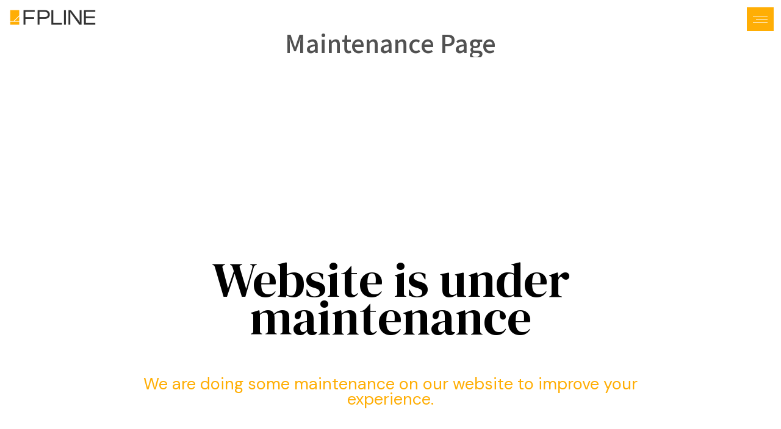

--- FILE ---
content_type: text/html; charset=UTF-8
request_url: https://fpline.jp/
body_size: 24766
content:
<!DOCTYPE html>
<!--[if !(IE 6) | !(IE 7) | !(IE 8)  ]><!-->
<html dir="ltr" lang="ja" prefix="og: https://ogp.me/ns#" class="no-js">
<!--<![endif]-->
<head>
	<meta charset="UTF-8" />
		<meta name="viewport" content="width=device-width, initial-scale=1, maximum-scale=1, user-scalable=0">
			<link rel="profile" href="https://gmpg.org/xfn/11" />
	<title>Maintenance Page - FPLINE</title>

		<!-- All in One SEO 4.9.3 - aioseo.com -->
	<meta name="description" content="Website is under maintenance We are doing some maintena" />
	<meta name="robots" content="max-image-preview:large" />
	<link rel="canonical" href="https://fpline.jp/" />
	<meta name="generator" content="All in One SEO (AIOSEO) 4.9.3" />

		<!-- Global site tag (gtag.js) - Google Analytics -->
<script async src="https://www.googletagmanager.com/gtag/js?id=G-SZ1DSY3B9Z"></script>
<script>
 window.dataLayer = window.dataLayer || [];
 function gtag(){dataLayer.push(arguments);}
 gtag('js', new Date());

 gtag('config', 'G-SZ1DSY3B9Z');
</script>
		<meta property="og:locale" content="ja_JP" />
		<meta property="og:site_name" content="FPLINE - FPによる会員制サービス｜LIFE＆MONEY CLUB" />
		<meta property="og:type" content="article" />
		<meta property="og:title" content="Maintenance Page - FPLINE" />
		<meta property="og:description" content="Website is under maintenance We are doing some maintena" />
		<meta property="og:url" content="https://fpline.jp/" />
		<meta property="article:published_time" content="2022-12-30T08:42:24+00:00" />
		<meta property="article:modified_time" content="2022-12-30T08:50:42+00:00" />
		<meta name="twitter:card" content="summary" />
		<meta name="twitter:title" content="Maintenance Page - FPLINE" />
		<meta name="twitter:description" content="Website is under maintenance We are doing some maintena" />
		<script type="application/ld+json" class="aioseo-schema">
			{"@context":"https:\/\/schema.org","@graph":[{"@type":"BreadcrumbList","@id":"https:\/\/fpline.jp\/#breadcrumblist","itemListElement":[{"@type":"ListItem","@id":"https:\/\/fpline.jp#listItem","position":1,"name":"\u30db\u30fc\u30e0"}]},{"@type":"Organization","@id":"https:\/\/fpline.jp\/#organization","name":"FPLINE","description":"FP\u306b\u3088\u308b\u4f1a\u54e1\u5236\u30b5\u30fc\u30d3\u30b9\uff5cLIFE\uff06MONEY CLUB","url":"https:\/\/fpline.jp\/","telephone":"+81532216533","logo":{"@type":"ImageObject","url":"https:\/\/fpline.jp\/wp-content\/uploads\/2020\/03\/cropped-FPLINE\u30a2\u30a4\u30b3\u30f3512\u900f\u660e.png","@id":"https:\/\/fpline.jp\/#organizationLogo","width":512,"height":512},"image":{"@id":"https:\/\/fpline.jp\/#organizationLogo"}},{"@type":"WebPage","@id":"https:\/\/fpline.jp\/#webpage","url":"https:\/\/fpline.jp\/","name":"Maintenance Page - FPLINE","description":"Website is under maintenance We are doing some maintena","inLanguage":"ja","isPartOf":{"@id":"https:\/\/fpline.jp\/#website"},"breadcrumb":{"@id":"https:\/\/fpline.jp\/#breadcrumblist"},"datePublished":"2022-12-30T17:42:24+09:00","dateModified":"2022-12-30T17:50:42+09:00"},{"@type":"WebSite","@id":"https:\/\/fpline.jp\/#website","url":"https:\/\/fpline.jp\/","name":"FPLINE","description":"FP\u306b\u3088\u308b\u4f1a\u54e1\u5236\u30b5\u30fc\u30d3\u30b9\uff5cLIFE\uff06MONEY CLUB","inLanguage":"ja","publisher":{"@id":"https:\/\/fpline.jp\/#organization"}}]}
		</script>
		<!-- All in One SEO -->

<link rel='dns-prefetch' href='//www.google.com' />
<link rel='dns-prefetch' href='//fonts.googleapis.com' />
<link rel='dns-prefetch' href='//www.googletagmanager.com' />
<link rel="alternate" type="application/rss+xml" title="FPLINE &raquo; フィード" href="https://fpline.jp/feed/" />
<link rel="alternate" type="application/rss+xml" title="FPLINE &raquo; コメントフィード" href="https://fpline.jp/comments/feed/" />
<link rel="alternate" title="oEmbed (JSON)" type="application/json+oembed" href="https://fpline.jp/wp-json/oembed/1.0/embed?url=https%3A%2F%2Ffpline.jp%2F" />
<link rel="alternate" title="oEmbed (XML)" type="text/xml+oembed" href="https://fpline.jp/wp-json/oembed/1.0/embed?url=https%3A%2F%2Ffpline.jp%2F&#038;format=xml" />
<style id='wp-img-auto-sizes-contain-inline-css' type='text/css'>
img:is([sizes=auto i],[sizes^="auto," i]){contain-intrinsic-size:3000px 1500px}
/*# sourceURL=wp-img-auto-sizes-contain-inline-css */
</style>
<link rel='stylesheet' id='otter-google-fonts-59489-css' href='https://fonts.googleapis.com/css2?family=DM+Serif+Display:wght@400&#038;family=DM+Sans:wght@400&#038;display=swap' type='text/css' media='all' />
<style id='wp-emoji-styles-inline-css' type='text/css'>

	img.wp-smiley, img.emoji {
		display: inline !important;
		border: none !important;
		box-shadow: none !important;
		height: 1em !important;
		width: 1em !important;
		margin: 0 0.07em !important;
		vertical-align: -0.1em !important;
		background: none !important;
		padding: 0 !important;
	}
/*# sourceURL=wp-emoji-styles-inline-css */
</style>
<link rel='stylesheet' id='wp-block-library-css' href='https://fpline.jp/wp-includes/css/dist/block-library/style.min.css?ver=c74bda9197f67debb8d32ac5be6e6f13' type='text/css' media='all' />
<style id='wp-block-library-theme-inline-css' type='text/css'>
.wp-block-audio :where(figcaption){color:#555;font-size:13px;text-align:center}.is-dark-theme .wp-block-audio :where(figcaption){color:#ffffffa6}.wp-block-audio{margin:0 0 1em}.wp-block-code{border:1px solid #ccc;border-radius:4px;font-family:Menlo,Consolas,monaco,monospace;padding:.8em 1em}.wp-block-embed :where(figcaption){color:#555;font-size:13px;text-align:center}.is-dark-theme .wp-block-embed :where(figcaption){color:#ffffffa6}.wp-block-embed{margin:0 0 1em}.blocks-gallery-caption{color:#555;font-size:13px;text-align:center}.is-dark-theme .blocks-gallery-caption{color:#ffffffa6}:root :where(.wp-block-image figcaption){color:#555;font-size:13px;text-align:center}.is-dark-theme :root :where(.wp-block-image figcaption){color:#ffffffa6}.wp-block-image{margin:0 0 1em}.wp-block-pullquote{border-bottom:4px solid;border-top:4px solid;color:currentColor;margin-bottom:1.75em}.wp-block-pullquote :where(cite),.wp-block-pullquote :where(footer),.wp-block-pullquote__citation{color:currentColor;font-size:.8125em;font-style:normal;text-transform:uppercase}.wp-block-quote{border-left:.25em solid;margin:0 0 1.75em;padding-left:1em}.wp-block-quote cite,.wp-block-quote footer{color:currentColor;font-size:.8125em;font-style:normal;position:relative}.wp-block-quote:where(.has-text-align-right){border-left:none;border-right:.25em solid;padding-left:0;padding-right:1em}.wp-block-quote:where(.has-text-align-center){border:none;padding-left:0}.wp-block-quote.is-large,.wp-block-quote.is-style-large,.wp-block-quote:where(.is-style-plain){border:none}.wp-block-search .wp-block-search__label{font-weight:700}.wp-block-search__button{border:1px solid #ccc;padding:.375em .625em}:where(.wp-block-group.has-background){padding:1.25em 2.375em}.wp-block-separator.has-css-opacity{opacity:.4}.wp-block-separator{border:none;border-bottom:2px solid;margin-left:auto;margin-right:auto}.wp-block-separator.has-alpha-channel-opacity{opacity:1}.wp-block-separator:not(.is-style-wide):not(.is-style-dots){width:100px}.wp-block-separator.has-background:not(.is-style-dots){border-bottom:none;height:1px}.wp-block-separator.has-background:not(.is-style-wide):not(.is-style-dots){height:2px}.wp-block-table{margin:0 0 1em}.wp-block-table td,.wp-block-table th{word-break:normal}.wp-block-table :where(figcaption){color:#555;font-size:13px;text-align:center}.is-dark-theme .wp-block-table :where(figcaption){color:#ffffffa6}.wp-block-video :where(figcaption){color:#555;font-size:13px;text-align:center}.is-dark-theme .wp-block-video :where(figcaption){color:#ffffffa6}.wp-block-video{margin:0 0 1em}:root :where(.wp-block-template-part.has-background){margin-bottom:0;margin-top:0;padding:1.25em 2.375em}
/*# sourceURL=/wp-includes/css/dist/block-library/theme.min.css */
</style>
<style id='classic-theme-styles-inline-css' type='text/css'>
/*! This file is auto-generated */
.wp-block-button__link{color:#fff;background-color:#32373c;border-radius:9999px;box-shadow:none;text-decoration:none;padding:calc(.667em + 2px) calc(1.333em + 2px);font-size:1.125em}.wp-block-file__button{background:#32373c;color:#fff;text-decoration:none}
/*# sourceURL=/wp-includes/css/classic-themes.min.css */
</style>
<link rel='stylesheet' id='aioseo/css/src/vue/standalone/blocks/table-of-contents/global.scss-css' href='https://fpline.jp/wp-content/plugins/all-in-one-seo-pack/dist/Lite/assets/css/table-of-contents/global.e90f6d47.css?ver=4.9.3' type='text/css' media='all' />
<style id='otter-advanced-columns-style-inline-css' type='text/css'>
.wp-block-themeisle-blocks-advanced-columns-separators{position:absolute;left:0;width:100%}.wp-block-themeisle-blocks-advanced-columns-separators.top{top:0}.wp-block-themeisle-blocks-advanced-columns-separators.bottom{bottom:0}.wp-block-themeisle-blocks-advanced-columns-separators.bottom svg{position:absolute;bottom:0}.wp-block-themeisle-blocks-advanced-columns-separators svg{height:100px}.wp-block-themeisle-blocks-advanced-columns-separators .rotate{transform:rotate(180deg)}html[lang=ja] .wp-block-themeisle-blocks-advanced-columns .innerblocks-wrap,html[lang=ko] .wp-block-themeisle-blocks-advanced-columns .innerblocks-wrap,html[lang=zh] .wp-block-themeisle-blocks-advanced-columns .innerblocks-wrap,html[lang=zh-Hans] .wp-block-themeisle-blocks-advanced-columns .innerblocks-wrap,html[lang=zh-Hant] .wp-block-themeisle-blocks-advanced-columns .innerblocks-wrap{word-break:normal}.wp-block-themeisle-blocks-advanced-columns{--background: transparent;--columns-width: initial;--horizontal-align: unset;background:var(--background);justify-content:var(--horizontal-align);transition:.3s}.wp-block-themeisle-blocks-advanced-columns .wp-themeisle-block-overlay,.wp-block-themeisle-blocks-advanced-columns .wp-block-themeisle-blocks-advanced-columns-overlay{position:absolute;width:100%;height:100%;top:0;left:0}.wp-block-themeisle-blocks-advanced-columns .wp-block-themeisle-blocks-advanced-column:only-child{max-width:var(--columns-width)}.wp-block-themeisle-blocks-advanced-columns .wp-block-themeisle-blocks-advanced-column{--background: transparent;--background-color-hover: var( --background );--link-color: inherit;background:var(--background);transition:.3s}.wp-block-themeisle-blocks-advanced-columns .wp-block-themeisle-blocks-advanced-column:hover{background:var(--background-color-hover)}.wp-block-themeisle-blocks-advanced-columns .wp-block-themeisle-blocks-advanced-column>*{position:relative}.wp-block-themeisle-blocks-advanced-columns .wp-block-themeisle-blocks-advanced-column .wp-block-themeisle-blocks-advanced-column-overlay{position:absolute;width:100%;height:100%;top:0;left:0}.wp-block-themeisle-blocks-advanced-columns .wp-block-themeisle-blocks-advanced-column .wp-block-themeisle-blocks-slider{display:grid}.wp-block-themeisle-blocks-advanced-columns .wp-block-themeisle-blocks-advanced-column .aligncenter{margin-left:auto;margin-right:auto}.wp-block-themeisle-blocks-advanced-columns.has-default-gap .wp-block-themeisle-blocks-advanced-column{margin-left:10px;margin-right:10px}.wp-block-themeisle-blocks-advanced-columns.has-nogap-gap .wp-block-themeisle-blocks-advanced-column{margin-left:0;margin-right:0}.wp-block-themeisle-blocks-advanced-columns.has-narrow-gap .wp-block-themeisle-blocks-advanced-column{margin-left:5px;margin-right:5px}.wp-block-themeisle-blocks-advanced-columns.has-extended-gap .wp-block-themeisle-blocks-advanced-column{margin-left:15px;margin-right:15px}.wp-block-themeisle-blocks-advanced-columns.has-wide-gap .wp-block-themeisle-blocks-advanced-column{margin-left:20px;margin-right:20px}.wp-block-themeisle-blocks-advanced-columns.has-wider-gap .wp-block-themeisle-blocks-advanced-column{margin-left:30px;margin-right:30px}@media(min-width: 960px){.wp-block-themeisle-blocks-advanced-columns{display:flex;position:relative}.wp-block-themeisle-blocks-advanced-columns.has-vertical-flex-start>.innerblocks-wrap,.wp-block-themeisle-blocks-advanced-columns.has-vertical-top>.innerblocks-wrap{align-items:flex-start}.wp-block-themeisle-blocks-advanced-columns.has-vertical-center>.innerblocks-wrap{align-items:center}.wp-block-themeisle-blocks-advanced-columns.has-vertical-flex-end>.innerblocks-wrap,.wp-block-themeisle-blocks-advanced-columns.has-vertical-bottom>.innerblocks-wrap{align-items:flex-end}.wp-block-themeisle-blocks-advanced-columns .innerblocks-wrap{display:flex;flex-basis:100%;word-break:keep-all;max-width:var(--columns-width)}.wp-block-themeisle-blocks-advanced-columns .innerblocks-wrap .wp-block-themeisle-blocks-advanced-column{position:relative}.wp-block-themeisle-blocks-advanced-columns .innerblocks-wrap .wp-block-themeisle-blocks-advanced-column:first-child{margin-left:0}.wp-block-themeisle-blocks-advanced-columns .innerblocks-wrap .wp-block-themeisle-blocks-advanced-column:last-child{margin-right:0}.wp-block-themeisle-blocks-advanced-columns.hide-in-desktop{display:none}.wp-block-themeisle-blocks-advanced-columns.has-1-columns.has-desktop-equal-layout>.innerblocks-wrap>.wp-block-themeisle-blocks-advanced-column{flex-basis:100%}.wp-block-themeisle-blocks-advanced-columns.has-2-columns.has-desktop-equal-layout>.innerblocks-wrap>.wp-block-themeisle-blocks-advanced-column{flex-basis:50%}.wp-block-themeisle-blocks-advanced-columns.has-2-columns.has-desktop-oneTwo-layout>.innerblocks-wrap>.wp-block-themeisle-blocks-advanced-column{flex-basis:33.34%}.wp-block-themeisle-blocks-advanced-columns.has-2-columns.has-desktop-oneTwo-layout>.innerblocks-wrap>.wp-block-themeisle-blocks-advanced-column:last-child{flex-basis:66.66%}.wp-block-themeisle-blocks-advanced-columns.has-2-columns.has-desktop-twoOne-layout>.innerblocks-wrap>.wp-block-themeisle-blocks-advanced-column{flex-basis:33.34%}.wp-block-themeisle-blocks-advanced-columns.has-2-columns.has-desktop-twoOne-layout>.innerblocks-wrap>.wp-block-themeisle-blocks-advanced-column:first-child{flex-basis:66.66%}.wp-block-themeisle-blocks-advanced-columns.has-3-columns.has-desktop-equal-layout>.innerblocks-wrap>.wp-block-themeisle-blocks-advanced-column{flex-basis:33.33%}.wp-block-themeisle-blocks-advanced-columns.has-3-columns.has-desktop-oneOneTwo-layout>.innerblocks-wrap>.wp-block-themeisle-blocks-advanced-column{flex-basis:25%}.wp-block-themeisle-blocks-advanced-columns.has-3-columns.has-desktop-oneOneTwo-layout>.innerblocks-wrap>.wp-block-themeisle-blocks-advanced-column:last-child{flex-basis:50%}.wp-block-themeisle-blocks-advanced-columns.has-3-columns.has-desktop-twoOneOne-layout>.innerblocks-wrap>.wp-block-themeisle-blocks-advanced-column{flex-basis:25%}.wp-block-themeisle-blocks-advanced-columns.has-3-columns.has-desktop-twoOneOne-layout>.innerblocks-wrap>.wp-block-themeisle-blocks-advanced-column:first-child{flex-basis:50%}.wp-block-themeisle-blocks-advanced-columns.has-3-columns.has-desktop-oneTwoOne-layout>.innerblocks-wrap>.wp-block-themeisle-blocks-advanced-column{flex-basis:50%}.wp-block-themeisle-blocks-advanced-columns.has-3-columns.has-desktop-oneTwoOne-layout>.innerblocks-wrap>.wp-block-themeisle-blocks-advanced-column:first-child{flex-basis:25%}.wp-block-themeisle-blocks-advanced-columns.has-3-columns.has-desktop-oneTwoOne-layout>.innerblocks-wrap>.wp-block-themeisle-blocks-advanced-column:last-child{flex-basis:25%}.wp-block-themeisle-blocks-advanced-columns.has-3-columns.has-desktop-oneThreeOne-layout>.innerblocks-wrap>.wp-block-themeisle-blocks-advanced-column{flex-basis:60%}.wp-block-themeisle-blocks-advanced-columns.has-3-columns.has-desktop-oneThreeOne-layout>.innerblocks-wrap>.wp-block-themeisle-blocks-advanced-column:first-child{flex-basis:20%}.wp-block-themeisle-blocks-advanced-columns.has-3-columns.has-desktop-oneThreeOne-layout>.innerblocks-wrap>.wp-block-themeisle-blocks-advanced-column:last-child{flex-basis:20%}.wp-block-themeisle-blocks-advanced-columns.has-4-columns.has-desktop-equal-layout>.innerblocks-wrap>.wp-block-themeisle-blocks-advanced-column{flex-basis:25%}.wp-block-themeisle-blocks-advanced-columns.has-5-columns.has-desktop-equal-layout>.innerblocks-wrap>.wp-block-themeisle-blocks-advanced-column{flex-basis:20%}.wp-block-themeisle-blocks-advanced-columns.has-6-columns.has-desktop-equal-layout>.innerblocks-wrap>.wp-block-themeisle-blocks-advanced-column{flex-basis:16.66%}}@media(min-width: 600px)and (max-width: 960px){.wp-block-themeisle-blocks-advanced-columns{display:flex;position:relative}.wp-block-themeisle-blocks-advanced-columns .innerblocks-wrap{display:flex;flex-basis:100%;word-break:keep-all;max-width:var(--columns-width)}.wp-block-themeisle-blocks-advanced-columns .innerblocks-wrap .wp-block-themeisle-blocks-advanced-column{position:relative;flex:1}.wp-block-themeisle-blocks-advanced-columns.hide-in-tablet{display:none}.wp-block-themeisle-blocks-advanced-columns.has-2-columns.has-tablet-oneTwo-layout>.innerblocks-wrap>.wp-block-themeisle-blocks-advanced-column:last-child{flex:2}.wp-block-themeisle-blocks-advanced-columns.has-2-columns.has-tablet-twoOne-layout>.innerblocks-wrap>.wp-block-themeisle-blocks-advanced-column:first-child{flex:2}.wp-block-themeisle-blocks-advanced-columns.has-3-columns.has-tablet-oneOneTwo-layout>.innerblocks-wrap>.wp-block-themeisle-blocks-advanced-column:last-child{flex:2}.wp-block-themeisle-blocks-advanced-columns.has-3-columns.has-tablet-twoOneOne-layout>.innerblocks-wrap>.wp-block-themeisle-blocks-advanced-column:first-child{flex:2}.wp-block-themeisle-blocks-advanced-columns.has-3-columns.has-tablet-oneTwoOne-layout>.innerblocks-wrap>.wp-block-themeisle-blocks-advanced-column{flex:2}.wp-block-themeisle-blocks-advanced-columns.has-3-columns.has-tablet-oneTwoOne-layout>.innerblocks-wrap>.wp-block-themeisle-blocks-advanced-column:first-child{flex:1}.wp-block-themeisle-blocks-advanced-columns.has-3-columns.has-tablet-oneTwoOne-layout>.innerblocks-wrap>.wp-block-themeisle-blocks-advanced-column:last-child{flex:1}.wp-block-themeisle-blocks-advanced-columns.has-3-columns.has-tablet-oneThreeOne-layout>.innerblocks-wrap>.wp-block-themeisle-blocks-advanced-column{flex:3}.wp-block-themeisle-blocks-advanced-columns.has-3-columns.has-tablet-oneThreeOne-layout>.innerblocks-wrap>.wp-block-themeisle-blocks-advanced-column:first-child{flex:1}.wp-block-themeisle-blocks-advanced-columns.has-3-columns.has-tablet-oneThreeOne-layout>.innerblocks-wrap>.wp-block-themeisle-blocks-advanced-column:last-child{flex:1}.wp-block-themeisle-blocks-advanced-columns:not(.has-tablet-collapsedRows-layout).has-vertical-flex-start>.innerblocks-wrap,.wp-block-themeisle-blocks-advanced-columns:not(.has-tablet-collapsedRows-layout).has-vertical-top>.innerblocks-wrap{align-items:flex-start}.wp-block-themeisle-blocks-advanced-columns:not(.has-tablet-collapsedRows-layout).has-vertical-center>.innerblocks-wrap{align-items:center}.wp-block-themeisle-blocks-advanced-columns:not(.has-tablet-collapsedRows-layout).has-vertical-flex-end>.innerblocks-wrap,.wp-block-themeisle-blocks-advanced-columns:not(.has-tablet-collapsedRows-layout).has-vertical-bottom>.innerblocks-wrap{align-items:flex-end}.wp-block-themeisle-blocks-advanced-columns.has-tablet-collapsedRows-layout>.innerblocks-wrap{flex-direction:column}.wp-block-themeisle-blocks-advanced-columns.has-tablet-collapsedRows-layout.has-reverse-columns-tablet>.innerblocks-wrap{flex-direction:column-reverse}.wp-block-themeisle-blocks-advanced-columns.has-tablet-twoColumnGrid-layout>.innerblocks-wrap{display:flex;flex-wrap:wrap}.wp-block-themeisle-blocks-advanced-columns.has-tablet-twoColumnGrid-layout>.innerblocks-wrap>.wp-block-themeisle-blocks-advanced-column{flex:1 1 40%}.wp-block-themeisle-blocks-advanced-columns.has-tablet-threeColumnGrid-layout>.innerblocks-wrap{display:flex;flex-wrap:wrap}.wp-block-themeisle-blocks-advanced-columns.has-tablet-threeColumnGrid-layout>.innerblocks-wrap>.wp-block-themeisle-blocks-advanced-column{flex:1 1 30%}}@media(max-width: 600px){.wp-block-themeisle-blocks-advanced-columns{display:flex;position:relative}.wp-block-themeisle-blocks-advanced-columns .innerblocks-wrap{display:flex;flex-basis:100%;word-break:keep-all;max-width:var(--columns-width)}.wp-block-themeisle-blocks-advanced-columns .innerblocks-wrap .wp-block-themeisle-blocks-advanced-column{position:relative;flex:1}.wp-block-themeisle-blocks-advanced-columns.hide-in-mobile{display:none}.wp-block-themeisle-blocks-advanced-columns.has-2-columns.has-mobile-oneTwo-layout>.innerblocks-wrap>.wp-block-themeisle-blocks-advanced-column:last-child{flex:2}.wp-block-themeisle-blocks-advanced-columns.has-2-columns.has-mobile-twoOne-layout>.innerblocks-wrap>.wp-block-themeisle-blocks-advanced-column:first-child{flex:2}.wp-block-themeisle-blocks-advanced-columns.has-3-columns.has-mobile-oneOneTwo-layout>.innerblocks-wrap>.wp-block-themeisle-blocks-advanced-column:last-child{flex:2}.wp-block-themeisle-blocks-advanced-columns.has-3-columns.has-mobile-twoOneOne-layout>.innerblocks-wrap>.wp-block-themeisle-blocks-advanced-column:first-child{flex:2}.wp-block-themeisle-blocks-advanced-columns.has-3-columns.has-mobile-oneTwoOne-layout>.innerblocks-wrap>.wp-block-themeisle-blocks-advanced-column{flex:2}.wp-block-themeisle-blocks-advanced-columns.has-3-columns.has-mobile-oneTwoOne-layout>.innerblocks-wrap>.wp-block-themeisle-blocks-advanced-column:first-child{flex:1}.wp-block-themeisle-blocks-advanced-columns.has-3-columns.has-mobile-oneTwoOne-layout>.innerblocks-wrap>.wp-block-themeisle-blocks-advanced-column:last-child{flex:1}.wp-block-themeisle-blocks-advanced-columns.has-3-columns.has-mobile-oneThreeOne-layout>.innerblocks-wrap>.wp-block-themeisle-blocks-advanced-column{flex:3}.wp-block-themeisle-blocks-advanced-columns.has-3-columns.has-mobile-oneThreeOne-layout>.innerblocks-wrap>.wp-block-themeisle-blocks-advanced-column:first-child{flex:1}.wp-block-themeisle-blocks-advanced-columns.has-3-columns.has-mobile-oneThreeOne-layout>.innerblocks-wrap>.wp-block-themeisle-blocks-advanced-column:last-child{flex:1}.wp-block-themeisle-blocks-advanced-columns:not(.has-mobile-collapsedRows-layout).has-vertical-flex-start>.innerblocks-wrap,.wp-block-themeisle-blocks-advanced-columns:not(.has-mobile-collapsedRows-layout).has-vertical-top>.innerblocks-wrap{align-items:flex-start}.wp-block-themeisle-blocks-advanced-columns:not(.has-mobile-collapsedRows-layout).has-vertical-center>.innerblocks-wrap{align-items:center}.wp-block-themeisle-blocks-advanced-columns:not(.has-mobile-collapsedRows-layout).has-vertical-flex-end>.innerblocks-wrap,.wp-block-themeisle-blocks-advanced-columns:not(.has-mobile-collapsedRows-layout).has-vertical-bottom>.innerblocks-wrap{align-items:flex-end}.wp-block-themeisle-blocks-advanced-columns.has-mobile-collapsedRows-layout>.innerblocks-wrap{flex-direction:column}.wp-block-themeisle-blocks-advanced-columns.has-mobile-collapsedRows-layout.has-reverse-columns-mobile>.innerblocks-wrap{flex-direction:column-reverse}.wp-block-themeisle-blocks-advanced-columns.has-mobile-twoColumnGrid-layout>.innerblocks-wrap{display:flex;flex-wrap:wrap}.wp-block-themeisle-blocks-advanced-columns.has-mobile-twoColumnGrid-layout>.innerblocks-wrap>.wp-block-themeisle-blocks-advanced-column{flex:1 1 40%}.wp-block-themeisle-blocks-advanced-columns.has-mobile-threeColumnGrid-layout>.innerblocks-wrap{display:flex;flex-wrap:wrap}.wp-block-themeisle-blocks-advanced-columns.has-mobile-threeColumnGrid-layout>.innerblocks-wrap>.wp-block-themeisle-blocks-advanced-column{flex:1 1 30%}}/*# sourceMappingURL=style.css.map */

/*# sourceURL=https://fpline.jp/wp-content/plugins/otter-blocks/build/blocks/advanced-columns/style.css */
</style>
<style id='otter-advanced-heading-style-inline-css' type='text/css'>
span.wp-block-themeisle-blocks-advanced-heading{display:block}.wp-block-themeisle-blocks-advanced-heading{--padding: 0px;--padding-tablet: var(--padding);--padding-mobile: var(--padding-tablet);--margin: 0px 0px 25px 0px;--margin-tablet: var(--margin);--margin-mobile: var(--margin-tablet);--text-align: left;--text-align-tablet: var(--text-align);--text-align-mobile: var(--text-align-tablet);padding:var(--padding);margin:var(--margin);text-align:var(--text-align)}@media(min-width: 600px)and (max-width: 960px){.wp-block-themeisle-blocks-advanced-heading{padding:var(--padding-tablet);margin:var(--margin-tablet);text-align:var(--text-align-tablet)}}@media(max-width: 600px){.wp-block-themeisle-blocks-advanced-heading{padding:var(--padding-mobile);margin:var(--margin-mobile);text-align:var(--text-align-mobile)}}.wp-block-themeisle-blocks-advanced-heading.highlight{background-color:#ff0;color:#000}/*# sourceMappingURL=style.css.map */

/*# sourceURL=https://fpline.jp/wp-content/plugins/otter-blocks/build/blocks/advanced-heading/style.css */
</style>
<style id='global-styles-inline-css' type='text/css'>
:root{--wp--preset--aspect-ratio--square: 1;--wp--preset--aspect-ratio--4-3: 4/3;--wp--preset--aspect-ratio--3-4: 3/4;--wp--preset--aspect-ratio--3-2: 3/2;--wp--preset--aspect-ratio--2-3: 2/3;--wp--preset--aspect-ratio--16-9: 16/9;--wp--preset--aspect-ratio--9-16: 9/16;--wp--preset--color--black: #000000;--wp--preset--color--cyan-bluish-gray: #abb8c3;--wp--preset--color--white: #FFF;--wp--preset--color--pale-pink: #f78da7;--wp--preset--color--vivid-red: #cf2e2e;--wp--preset--color--luminous-vivid-orange: #ff6900;--wp--preset--color--luminous-vivid-amber: #fcb900;--wp--preset--color--light-green-cyan: #7bdcb5;--wp--preset--color--vivid-green-cyan: #00d084;--wp--preset--color--pale-cyan-blue: #8ed1fc;--wp--preset--color--vivid-cyan-blue: #0693e3;--wp--preset--color--vivid-purple: #9b51e0;--wp--preset--color--accent: #ffae05;--wp--preset--color--dark-gray: #111;--wp--preset--color--light-gray: #767676;--wp--preset--gradient--vivid-cyan-blue-to-vivid-purple: linear-gradient(135deg,rgb(6,147,227) 0%,rgb(155,81,224) 100%);--wp--preset--gradient--light-green-cyan-to-vivid-green-cyan: linear-gradient(135deg,rgb(122,220,180) 0%,rgb(0,208,130) 100%);--wp--preset--gradient--luminous-vivid-amber-to-luminous-vivid-orange: linear-gradient(135deg,rgb(252,185,0) 0%,rgb(255,105,0) 100%);--wp--preset--gradient--luminous-vivid-orange-to-vivid-red: linear-gradient(135deg,rgb(255,105,0) 0%,rgb(207,46,46) 100%);--wp--preset--gradient--very-light-gray-to-cyan-bluish-gray: linear-gradient(135deg,rgb(238,238,238) 0%,rgb(169,184,195) 100%);--wp--preset--gradient--cool-to-warm-spectrum: linear-gradient(135deg,rgb(74,234,220) 0%,rgb(151,120,209) 20%,rgb(207,42,186) 40%,rgb(238,44,130) 60%,rgb(251,105,98) 80%,rgb(254,248,76) 100%);--wp--preset--gradient--blush-light-purple: linear-gradient(135deg,rgb(255,206,236) 0%,rgb(152,150,240) 100%);--wp--preset--gradient--blush-bordeaux: linear-gradient(135deg,rgb(254,205,165) 0%,rgb(254,45,45) 50%,rgb(107,0,62) 100%);--wp--preset--gradient--luminous-dusk: linear-gradient(135deg,rgb(255,203,112) 0%,rgb(199,81,192) 50%,rgb(65,88,208) 100%);--wp--preset--gradient--pale-ocean: linear-gradient(135deg,rgb(255,245,203) 0%,rgb(182,227,212) 50%,rgb(51,167,181) 100%);--wp--preset--gradient--electric-grass: linear-gradient(135deg,rgb(202,248,128) 0%,rgb(113,206,126) 100%);--wp--preset--gradient--midnight: linear-gradient(135deg,rgb(2,3,129) 0%,rgb(40,116,252) 100%);--wp--preset--font-size--small: 13px;--wp--preset--font-size--medium: 20px;--wp--preset--font-size--large: 36px;--wp--preset--font-size--x-large: 42px;--wp--preset--spacing--20: 0.44rem;--wp--preset--spacing--30: 0.67rem;--wp--preset--spacing--40: 1rem;--wp--preset--spacing--50: 1.5rem;--wp--preset--spacing--60: 2.25rem;--wp--preset--spacing--70: 3.38rem;--wp--preset--spacing--80: 5.06rem;--wp--preset--shadow--natural: 6px 6px 9px rgba(0, 0, 0, 0.2);--wp--preset--shadow--deep: 12px 12px 50px rgba(0, 0, 0, 0.4);--wp--preset--shadow--sharp: 6px 6px 0px rgba(0, 0, 0, 0.2);--wp--preset--shadow--outlined: 6px 6px 0px -3px rgb(255, 255, 255), 6px 6px rgb(0, 0, 0);--wp--preset--shadow--crisp: 6px 6px 0px rgb(0, 0, 0);}:where(.is-layout-flex){gap: 0.5em;}:where(.is-layout-grid){gap: 0.5em;}body .is-layout-flex{display: flex;}.is-layout-flex{flex-wrap: wrap;align-items: center;}.is-layout-flex > :is(*, div){margin: 0;}body .is-layout-grid{display: grid;}.is-layout-grid > :is(*, div){margin: 0;}:where(.wp-block-columns.is-layout-flex){gap: 2em;}:where(.wp-block-columns.is-layout-grid){gap: 2em;}:where(.wp-block-post-template.is-layout-flex){gap: 1.25em;}:where(.wp-block-post-template.is-layout-grid){gap: 1.25em;}.has-black-color{color: var(--wp--preset--color--black) !important;}.has-cyan-bluish-gray-color{color: var(--wp--preset--color--cyan-bluish-gray) !important;}.has-white-color{color: var(--wp--preset--color--white) !important;}.has-pale-pink-color{color: var(--wp--preset--color--pale-pink) !important;}.has-vivid-red-color{color: var(--wp--preset--color--vivid-red) !important;}.has-luminous-vivid-orange-color{color: var(--wp--preset--color--luminous-vivid-orange) !important;}.has-luminous-vivid-amber-color{color: var(--wp--preset--color--luminous-vivid-amber) !important;}.has-light-green-cyan-color{color: var(--wp--preset--color--light-green-cyan) !important;}.has-vivid-green-cyan-color{color: var(--wp--preset--color--vivid-green-cyan) !important;}.has-pale-cyan-blue-color{color: var(--wp--preset--color--pale-cyan-blue) !important;}.has-vivid-cyan-blue-color{color: var(--wp--preset--color--vivid-cyan-blue) !important;}.has-vivid-purple-color{color: var(--wp--preset--color--vivid-purple) !important;}.has-black-background-color{background-color: var(--wp--preset--color--black) !important;}.has-cyan-bluish-gray-background-color{background-color: var(--wp--preset--color--cyan-bluish-gray) !important;}.has-white-background-color{background-color: var(--wp--preset--color--white) !important;}.has-pale-pink-background-color{background-color: var(--wp--preset--color--pale-pink) !important;}.has-vivid-red-background-color{background-color: var(--wp--preset--color--vivid-red) !important;}.has-luminous-vivid-orange-background-color{background-color: var(--wp--preset--color--luminous-vivid-orange) !important;}.has-luminous-vivid-amber-background-color{background-color: var(--wp--preset--color--luminous-vivid-amber) !important;}.has-light-green-cyan-background-color{background-color: var(--wp--preset--color--light-green-cyan) !important;}.has-vivid-green-cyan-background-color{background-color: var(--wp--preset--color--vivid-green-cyan) !important;}.has-pale-cyan-blue-background-color{background-color: var(--wp--preset--color--pale-cyan-blue) !important;}.has-vivid-cyan-blue-background-color{background-color: var(--wp--preset--color--vivid-cyan-blue) !important;}.has-vivid-purple-background-color{background-color: var(--wp--preset--color--vivid-purple) !important;}.has-black-border-color{border-color: var(--wp--preset--color--black) !important;}.has-cyan-bluish-gray-border-color{border-color: var(--wp--preset--color--cyan-bluish-gray) !important;}.has-white-border-color{border-color: var(--wp--preset--color--white) !important;}.has-pale-pink-border-color{border-color: var(--wp--preset--color--pale-pink) !important;}.has-vivid-red-border-color{border-color: var(--wp--preset--color--vivid-red) !important;}.has-luminous-vivid-orange-border-color{border-color: var(--wp--preset--color--luminous-vivid-orange) !important;}.has-luminous-vivid-amber-border-color{border-color: var(--wp--preset--color--luminous-vivid-amber) !important;}.has-light-green-cyan-border-color{border-color: var(--wp--preset--color--light-green-cyan) !important;}.has-vivid-green-cyan-border-color{border-color: var(--wp--preset--color--vivid-green-cyan) !important;}.has-pale-cyan-blue-border-color{border-color: var(--wp--preset--color--pale-cyan-blue) !important;}.has-vivid-cyan-blue-border-color{border-color: var(--wp--preset--color--vivid-cyan-blue) !important;}.has-vivid-purple-border-color{border-color: var(--wp--preset--color--vivid-purple) !important;}.has-vivid-cyan-blue-to-vivid-purple-gradient-background{background: var(--wp--preset--gradient--vivid-cyan-blue-to-vivid-purple) !important;}.has-light-green-cyan-to-vivid-green-cyan-gradient-background{background: var(--wp--preset--gradient--light-green-cyan-to-vivid-green-cyan) !important;}.has-luminous-vivid-amber-to-luminous-vivid-orange-gradient-background{background: var(--wp--preset--gradient--luminous-vivid-amber-to-luminous-vivid-orange) !important;}.has-luminous-vivid-orange-to-vivid-red-gradient-background{background: var(--wp--preset--gradient--luminous-vivid-orange-to-vivid-red) !important;}.has-very-light-gray-to-cyan-bluish-gray-gradient-background{background: var(--wp--preset--gradient--very-light-gray-to-cyan-bluish-gray) !important;}.has-cool-to-warm-spectrum-gradient-background{background: var(--wp--preset--gradient--cool-to-warm-spectrum) !important;}.has-blush-light-purple-gradient-background{background: var(--wp--preset--gradient--blush-light-purple) !important;}.has-blush-bordeaux-gradient-background{background: var(--wp--preset--gradient--blush-bordeaux) !important;}.has-luminous-dusk-gradient-background{background: var(--wp--preset--gradient--luminous-dusk) !important;}.has-pale-ocean-gradient-background{background: var(--wp--preset--gradient--pale-ocean) !important;}.has-electric-grass-gradient-background{background: var(--wp--preset--gradient--electric-grass) !important;}.has-midnight-gradient-background{background: var(--wp--preset--gradient--midnight) !important;}.has-small-font-size{font-size: var(--wp--preset--font-size--small) !important;}.has-medium-font-size{font-size: var(--wp--preset--font-size--medium) !important;}.has-large-font-size{font-size: var(--wp--preset--font-size--large) !important;}.has-x-large-font-size{font-size: var(--wp--preset--font-size--x-large) !important;}
:where(.wp-block-post-template.is-layout-flex){gap: 1.25em;}:where(.wp-block-post-template.is-layout-grid){gap: 1.25em;}
:where(.wp-block-term-template.is-layout-flex){gap: 1.25em;}:where(.wp-block-term-template.is-layout-grid){gap: 1.25em;}
:where(.wp-block-columns.is-layout-flex){gap: 2em;}:where(.wp-block-columns.is-layout-grid){gap: 2em;}
:root :where(.wp-block-pullquote){font-size: 1.5em;line-height: 1.6;}
/*# sourceURL=global-styles-inline-css */
</style>
<link rel='stylesheet' id='contact-form-7-css' href='https://fpline.jp/wp-content/plugins/contact-form-7/includes/css/styles.css?ver=6.1.4' type='text/css' media='all' />
<link rel='stylesheet' id='the7-font-css' href='https://fpline.jp/wp-content/themes/dt-the7/fonts/icomoon-the7-font/icomoon-the7-font.min.css?ver=11.4.0' type='text/css' media='all' />
<link rel='stylesheet' id='the7-awesome-fonts-css' href='https://fpline.jp/wp-content/themes/dt-the7/fonts/FontAwesome/css/all.min.css?ver=11.4.0' type='text/css' media='all' />
<link rel='stylesheet' id='the7-icomoon-fontawesome-16x16-css' href='https://fpline.jp/wp-content/uploads/smile_fonts/icomoon-fontawesome-16x16/icomoon-fontawesome-16x16.css?ver=c74bda9197f67debb8d32ac5be6e6f13' type='text/css' media='all' />
<link rel='stylesheet' id='elementor-icons-css' href='https://fpline.jp/wp-content/plugins/elementor/assets/lib/eicons/css/elementor-icons.min.css?ver=5.46.0' type='text/css' media='all' />
<link rel='stylesheet' id='elementor-frontend-css' href='https://fpline.jp/wp-content/plugins/elementor/assets/css/frontend.min.css?ver=3.34.2' type='text/css' media='all' />
<style id='elementor-frontend-inline-css' type='text/css'>
.elementor-kit-58516{--e-global-color-primary:#9E8678;--e-global-color-secondary:#CDCDCD;--e-global-color-text:#333333;--e-global-color-accent:#FFAE05;--e-global-color-d045a63:#FFFFFF;--e-global-color-cb45996:#000000;--e-global-color-4511bd5:#e8dcd4;--e-global-color-55053a0:#1CEA81;--e-global-typography-primary-font-family:"Roboto";--e-global-typography-primary-font-weight:700;--e-global-typography-secondary-font-family:"Arial";--e-global-typography-secondary-font-weight:400;--e-global-typography-text-font-family:"Arial";--e-global-typography-text-font-weight:400;--e-global-typography-accent-font-family:"Roboto";--e-global-typography-accent-font-weight:500;}.elementor-kit-58516 e-page-transition{background-color:#FFBC7D;}.elementor-section.elementor-section-boxed > .elementor-container{max-width:1140px;}.e-con{--container-max-width:1140px;}.elementor-widget:not(:last-child){margin-block-end:20px;}.elementor-element{--widgets-spacing:20px 20px;--widgets-spacing-row:20px;--widgets-spacing-column:20px;}{}h1.entry-title{display:var(--page-title-display);}@media(max-width:1024px){.elementor-section.elementor-section-boxed > .elementor-container{max-width:1024px;}.e-con{--container-max-width:1024px;}}@media(max-width:767px){.elementor-section.elementor-section-boxed > .elementor-container{max-width:767px;}.e-con{--container-max-width:767px;}}
.elementor-59034 .elementor-element.elementor-element-c5147e4:not(.elementor-motion-effects-element-type-background), .elementor-59034 .elementor-element.elementor-element-c5147e4 > .elementor-motion-effects-container > .elementor-motion-effects-layer{background-color:var( --e-global-color-primary );}.elementor-59034 .elementor-element.elementor-element-c5147e4{transition:background 0.3s, border 0.3s, border-radius 0.3s, box-shadow 0.3s;padding:60px 0px 60px 0px;}.elementor-59034 .elementor-element.elementor-element-c5147e4 > .elementor-background-overlay{transition:background 0.3s, border-radius 0.3s, opacity 0.3s;}.elementor-bc-flex-widget .elementor-59034 .elementor-element.elementor-element-5e7022f3.elementor-column .elementor-widget-wrap{align-items:flex-start;}.elementor-59034 .elementor-element.elementor-element-5e7022f3.elementor-column.elementor-element[data-element_type="column"] > .elementor-widget-wrap.elementor-element-populated{align-content:flex-start;align-items:flex-start;}.elementor-59034 .elementor-element.elementor-element-1f9edfb > .elementor-widget-container{padding:0px 0px 0px 0px;}.elementor-59034 .elementor-element.elementor-element-1f9edfb .elementor-heading-title{font-family:var( --e-global-typography-secondary-font-family ), Sans-serif;font-weight:var( --e-global-typography-secondary-font-weight );color:var( --e-global-color-accent );}.elementor-59034 .elementor-element.elementor-element-5033f2b4 > .elementor-widget-container{margin:16px 0px 0px 10px;}.elementor-59034 .elementor-element.elementor-element-5033f2b4 .elementor-icon-list-items:not(.elementor-inline-items) .elementor-icon-list-item:not(:last-child){padding-block-end:calc(18px/2);}.elementor-59034 .elementor-element.elementor-element-5033f2b4 .elementor-icon-list-items:not(.elementor-inline-items) .elementor-icon-list-item:not(:first-child){margin-block-start:calc(18px/2);}.elementor-59034 .elementor-element.elementor-element-5033f2b4 .elementor-icon-list-items.elementor-inline-items .elementor-icon-list-item{margin-inline:calc(18px/2);}.elementor-59034 .elementor-element.elementor-element-5033f2b4 .elementor-icon-list-items.elementor-inline-items{margin-inline:calc(-18px/2);}.elementor-59034 .elementor-element.elementor-element-5033f2b4 .elementor-icon-list-items.elementor-inline-items .elementor-icon-list-item:after{inset-inline-end:calc(-18px/2);}.elementor-59034 .elementor-element.elementor-element-5033f2b4 .elementor-icon-list-icon i{color:var( --e-global-color-accent );transition:color 0.3s;}.elementor-59034 .elementor-element.elementor-element-5033f2b4 .elementor-icon-list-icon svg{fill:var( --e-global-color-accent );transition:fill 0.3s;}.elementor-59034 .elementor-element.elementor-element-5033f2b4{--e-icon-list-icon-size:14px;--e-icon-list-icon-align:center;--e-icon-list-icon-margin:0 calc(var(--e-icon-list-icon-size, 1em) * 0.125);--icon-vertical-offset:0px;}.elementor-59034 .elementor-element.elementor-element-5033f2b4 .elementor-icon-list-icon{padding-inline-end:12px;}.elementor-59034 .elementor-element.elementor-element-5033f2b4 .elementor-icon-list-item > .elementor-icon-list-text, .elementor-59034 .elementor-element.elementor-element-5033f2b4 .elementor-icon-list-item > a{font-family:var( --e-global-typography-text-font-family ), Sans-serif;font-weight:var( --e-global-typography-text-font-weight );}.elementor-59034 .elementor-element.elementor-element-5033f2b4 .elementor-icon-list-text{color:var( --e-global-color-d045a63 );transition:color 0.3s;}.elementor-bc-flex-widget .elementor-59034 .elementor-element.elementor-element-736b4810.elementor-column .elementor-widget-wrap{align-items:flex-start;}.elementor-59034 .elementor-element.elementor-element-736b4810.elementor-column.elementor-element[data-element_type="column"] > .elementor-widget-wrap.elementor-element-populated{align-content:flex-start;align-items:flex-start;}.elementor-59034 .elementor-element.elementor-element-736b4810 > .elementor-element-populated{margin:0px 0px 0px 0px;--e-column-margin-right:0px;--e-column-margin-left:0px;}.elementor-59034 .elementor-element.elementor-element-274e778e .elementor-heading-title{font-family:var( --e-global-typography-accent-font-family ), Sans-serif;font-weight:var( --e-global-typography-accent-font-weight );color:var( --e-global-color-accent );}.elementor-59034 .elementor-element.elementor-element-88d498b > .elementor-widget-container{padding:0px 0px 0px 0px;}.elementor-59034 .elementor-element.elementor-element-88d498b .elementor-nav-menu .elementor-item{font-family:var( --e-global-typography-text-font-family ), Sans-serif;font-weight:var( --e-global-typography-text-font-weight );}.elementor-59034 .elementor-element.elementor-element-88d498b .elementor-nav-menu--main .elementor-item{color:var( --e-global-color-d045a63 );fill:var( --e-global-color-d045a63 );padding-left:0px;padding-right:0px;padding-top:8px;padding-bottom:8px;}.elementor-bc-flex-widget .elementor-59034 .elementor-element.elementor-element-29957c84.elementor-column .elementor-widget-wrap{align-items:flex-start;}.elementor-59034 .elementor-element.elementor-element-29957c84.elementor-column.elementor-element[data-element_type="column"] > .elementor-widget-wrap.elementor-element-populated{align-content:flex-start;align-items:flex-start;}.elementor-59034 .elementor-element.elementor-element-29957c84 > .elementor-element-populated{margin:0px 0px 0px 0px;--e-column-margin-right:0px;--e-column-margin-left:0px;}.elementor-59034 .elementor-element.elementor-element-6843e625 .elementor-heading-title{font-family:var( --e-global-typography-accent-font-family ), Sans-serif;font-weight:var( --e-global-typography-accent-font-weight );color:var( --e-global-color-accent );}.elementor-59034 .elementor-element.elementor-element-7169fe95 .elementor-field-group{padding-right:calc( 0px/2 );padding-left:calc( 0px/2 );margin-bottom:11px;}.elementor-59034 .elementor-element.elementor-element-7169fe95 .elementor-form-fields-wrapper{margin-left:calc( -0px/2 );margin-right:calc( -0px/2 );margin-bottom:-11px;}.elementor-59034 .elementor-element.elementor-element-7169fe95 .elementor-field-group.recaptcha_v3-bottomleft, .elementor-59034 .elementor-element.elementor-element-7169fe95 .elementor-field-group.recaptcha_v3-bottomright{margin-bottom:0;}body.rtl .elementor-59034 .elementor-element.elementor-element-7169fe95 .elementor-labels-inline .elementor-field-group > label{padding-left:0px;}body:not(.rtl) .elementor-59034 .elementor-element.elementor-element-7169fe95 .elementor-labels-inline .elementor-field-group > label{padding-right:0px;}body .elementor-59034 .elementor-element.elementor-element-7169fe95 .elementor-labels-above .elementor-field-group > label{padding-bottom:0px;}.elementor-59034 .elementor-element.elementor-element-7169fe95 .elementor-field-group > label, .elementor-59034 .elementor-element.elementor-element-7169fe95 .elementor-field-subgroup label{color:#ffffff;}.elementor-59034 .elementor-element.elementor-element-7169fe95 .elementor-field-group > label{font-size:12px;}.elementor-59034 .elementor-element.elementor-element-7169fe95 .elementor-field-type-html{padding-bottom:0px;}.elementor-59034 .elementor-element.elementor-element-7169fe95 .elementor-field-group .elementor-field{color:#ffffff;}.elementor-59034 .elementor-element.elementor-element-7169fe95 .elementor-field-group .elementor-field, .elementor-59034 .elementor-element.elementor-element-7169fe95 .elementor-field-subgroup label{font-family:var( --e-global-typography-text-font-family ), Sans-serif;font-weight:var( --e-global-typography-text-font-weight );}.elementor-59034 .elementor-element.elementor-element-7169fe95 .elementor-field-group:not(.elementor-field-type-upload) .elementor-field:not(.elementor-select-wrapper){background-color:rgba(255,255,255,0.09);border-width:0px 0px 0px 0px;border-radius:0px 0px 0px 0px;}.elementor-59034 .elementor-element.elementor-element-7169fe95 .elementor-field-group .elementor-select-wrapper select{background-color:rgba(255,255,255,0.09);border-width:0px 0px 0px 0px;border-radius:0px 0px 0px 0px;}.elementor-59034 .elementor-element.elementor-element-7169fe95 .elementor-button{font-family:var( --e-global-typography-primary-font-family ), Sans-serif;font-weight:var( --e-global-typography-primary-font-weight );border-radius:0px 0px 0px 0px;padding:20px 20px 20px 20px;}.elementor-59034 .elementor-element.elementor-element-7169fe95 .e-form__buttons__wrapper__button-next{background-color:var( --e-global-color-accent );background-image:var( --e-global-color-accent );color:#ffffff;}.elementor-59034 .elementor-element.elementor-element-7169fe95 .elementor-button[type="submit"]{background-color:var( --e-global-color-accent );background-image:var( --e-global-color-accent );color:#ffffff;}.elementor-59034 .elementor-element.elementor-element-7169fe95 .elementor-button[type="submit"] svg *{fill:#ffffff;}.elementor-59034 .elementor-element.elementor-element-7169fe95 .e-form__buttons__wrapper__button-previous{color:#ffffff;}.elementor-59034 .elementor-element.elementor-element-7169fe95 .e-form__buttons__wrapper__button-next:hover{background-color:#ffffff;background-image:none;color:var( --e-global-color-accent );}.elementor-59034 .elementor-element.elementor-element-7169fe95 .elementor-button[type="submit"]:hover{background-color:#ffffff;background-image:none;color:var( --e-global-color-accent );}.elementor-59034 .elementor-element.elementor-element-7169fe95 .elementor-button[type="submit"]:hover svg *{fill:var( --e-global-color-accent );}.elementor-59034 .elementor-element.elementor-element-7169fe95 .e-form__buttons__wrapper__button-previous:hover{color:#ffffff;}.elementor-59034 .elementor-element.elementor-element-7169fe95{--e-form-steps-indicators-spacing:20px;--e-form-steps-indicator-padding:30px;--e-form-steps-indicator-inactive-secondary-color:#ffffff;--e-form-steps-indicator-active-secondary-color:#ffffff;--e-form-steps-indicator-completed-secondary-color:#ffffff;--e-form-steps-divider-width:1px;--e-form-steps-divider-gap:10px;}.elementor-59034 .elementor-element.elementor-element-32c9f8e > .elementor-container > .elementor-column > .elementor-widget-wrap{align-content:center;align-items:center;}.elementor-59034 .elementor-element.elementor-element-32c9f8e:not(.elementor-motion-effects-element-type-background), .elementor-59034 .elementor-element.elementor-element-32c9f8e > .elementor-motion-effects-container > .elementor-motion-effects-layer{background-color:var( --e-global-color-primary );}.elementor-59034 .elementor-element.elementor-element-32c9f8e > .elementor-container{min-height:50px;}.elementor-59034 .elementor-element.elementor-element-32c9f8e{border-style:solid;border-width:1px 0px 0px 0px;border-color:var( --e-global-color-accent );transition:background 0.3s, border 0.3s, border-radius 0.3s, box-shadow 0.3s;}.elementor-59034 .elementor-element.elementor-element-32c9f8e > .elementor-background-overlay{transition:background 0.3s, border-radius 0.3s, opacity 0.3s;}.elementor-59034 .elementor-element.elementor-element-fe630bf{text-align:end;}.elementor-59034 .elementor-element.elementor-element-fe630bf .elementor-heading-title{font-size:13px;font-weight:300;color:var( --e-global-color-d045a63 );}.elementor-59034 .elementor-element.elementor-element-58575bc5{--grid-template-columns:repeat(0, auto);--icon-size:20px;--grid-column-gap:24px;--grid-row-gap:0px;}.elementor-59034 .elementor-element.elementor-element-58575bc5 .elementor-widget-container{text-align:left;}.elementor-59034 .elementor-element.elementor-element-58575bc5 .elementor-social-icon{background-color:rgba(0,0,0,0);--icon-padding:0em;}.elementor-59034 .elementor-element.elementor-element-58575bc5 .elementor-social-icon i{color:rgba(255,255,255,0.45);}.elementor-59034 .elementor-element.elementor-element-58575bc5 .elementor-social-icon svg{fill:rgba(255,255,255,0.45);}.elementor-59034 .elementor-element.elementor-element-58575bc5 .elementor-social-icon:hover i{color:var( --e-global-color-primary );}.elementor-59034 .elementor-element.elementor-element-58575bc5 .elementor-social-icon:hover svg{fill:var( --e-global-color-primary );}@media(max-width:1024px) and (min-width:768px){.elementor-59034 .elementor-element.elementor-element-5e7022f3{width:33%;}.elementor-59034 .elementor-element.elementor-element-736b4810{width:33%;}.elementor-59034 .elementor-element.elementor-element-29957c84{width:33%;}}@media(max-width:1024px){.elementor-59034 .elementor-element.elementor-element-c5147e4{padding:50px 20px 50px 20px;}.elementor-59034 .elementor-element.elementor-element-5e7022f3 > .elementor-element-populated{margin:0px 0px 40px 0px;--e-column-margin-right:0px;--e-column-margin-left:0px;}.elementor-59034 .elementor-element.elementor-element-5033f2b4 > .elementor-widget-container{margin:6px 6px 6px 6px;}.elementor-59034 .elementor-element.elementor-element-5033f2b4 .elementor-icon-list-items:not(.elementor-inline-items) .elementor-icon-list-item:not(:last-child){padding-block-end:calc(12px/2);}.elementor-59034 .elementor-element.elementor-element-5033f2b4 .elementor-icon-list-items:not(.elementor-inline-items) .elementor-icon-list-item:not(:first-child){margin-block-start:calc(12px/2);}.elementor-59034 .elementor-element.elementor-element-5033f2b4 .elementor-icon-list-items.elementor-inline-items .elementor-icon-list-item{margin-inline:calc(12px/2);}.elementor-59034 .elementor-element.elementor-element-5033f2b4 .elementor-icon-list-items.elementor-inline-items{margin-inline:calc(-12px/2);}.elementor-59034 .elementor-element.elementor-element-5033f2b4 .elementor-icon-list-items.elementor-inline-items .elementor-icon-list-item:after{inset-inline-end:calc(-12px/2);}.elementor-59034 .elementor-element.elementor-element-736b4810 > .elementor-element-populated{margin:20px 0px 0px 0px;--e-column-margin-right:0px;--e-column-margin-left:0px;}.elementor-59034 .elementor-element.elementor-element-88d498b .elementor-nav-menu--main .elementor-item{padding-left:12px;padding-right:12px;}.elementor-59034 .elementor-element.elementor-element-29957c84 > .elementor-element-populated{margin:020px 0px 0px 0px;--e-column-margin-right:0px;--e-column-margin-left:0px;}.elementor-59034 .elementor-element.elementor-element-32c9f8e{padding:0px 20px 0px 20px;}}@media(max-width:767px){.elementor-59034 .elementor-element.elementor-element-c5147e4{padding:40px 15px 40px 15px;}.elementor-59034 .elementor-element.elementor-element-5e7022f3{width:100%;}.elementor-59034 .elementor-element.elementor-element-5e7022f3 > .elementor-widget-wrap > .elementor-widget:not(.elementor-widget__width-auto):not(.elementor-widget__width-initial):not(:last-child):not(.elementor-absolute){margin-block-end:9px;}.elementor-59034 .elementor-element.elementor-element-5e7022f3 > .elementor-element-populated{margin:0px 0px 20px 0px;--e-column-margin-right:0px;--e-column-margin-left:0px;}.elementor-59034 .elementor-element.elementor-element-5033f2b4 > .elementor-widget-container{margin:6px 0px 0px 6px;}.elementor-59034 .elementor-element.elementor-element-5033f2b4 .elementor-icon-list-items:not(.elementor-inline-items) .elementor-icon-list-item:not(:last-child){padding-block-end:calc(12px/2);}.elementor-59034 .elementor-element.elementor-element-5033f2b4 .elementor-icon-list-items:not(.elementor-inline-items) .elementor-icon-list-item:not(:first-child){margin-block-start:calc(12px/2);}.elementor-59034 .elementor-element.elementor-element-5033f2b4 .elementor-icon-list-items.elementor-inline-items .elementor-icon-list-item{margin-inline:calc(12px/2);}.elementor-59034 .elementor-element.elementor-element-5033f2b4 .elementor-icon-list-items.elementor-inline-items{margin-inline:calc(-12px/2);}.elementor-59034 .elementor-element.elementor-element-5033f2b4 .elementor-icon-list-items.elementor-inline-items .elementor-icon-list-item:after{inset-inline-end:calc(-12px/2);}.elementor-59034 .elementor-element.elementor-element-736b4810{width:100%;}.elementor-59034 .elementor-element.elementor-element-736b4810 > .elementor-widget-wrap > .elementor-widget:not(.elementor-widget__width-auto):not(.elementor-widget__width-initial):not(:last-child):not(.elementor-absolute){margin-block-end:9px;}.elementor-59034 .elementor-element.elementor-element-736b4810 > .elementor-element-populated{margin:24px 0px 0px 0px;--e-column-margin-right:0px;--e-column-margin-left:0px;}.elementor-59034 .elementor-element.elementor-element-88d498b > .elementor-widget-container{margin:0px 0px 0px -5px;}.elementor-59034 .elementor-element.elementor-element-88d498b{--e-nav-menu-horizontal-menu-item-margin:calc( 0px / 2 );}.elementor-59034 .elementor-element.elementor-element-88d498b .elementor-nav-menu--main:not(.elementor-nav-menu--layout-horizontal) .elementor-nav-menu > li:not(:last-child){margin-bottom:0px;}.elementor-59034 .elementor-element.elementor-element-29957c84 > .elementor-widget-wrap > .elementor-widget:not(.elementor-widget__width-auto):not(.elementor-widget__width-initial):not(:last-child):not(.elementor-absolute){margin-block-end:9px;}.elementor-59034 .elementor-element.elementor-element-29957c84 > .elementor-element-populated{margin:24px 0px 0px 0px;--e-column-margin-right:0px;--e-column-margin-left:0px;}.elementor-59034 .elementor-element.elementor-element-32c9f8e{padding:0px 0px 20px 0px;}.elementor-59034 .elementor-element.elementor-element-fe630bf{text-align:center;}.elementor-59034 .elementor-element.elementor-element-58575bc5 .elementor-widget-container{text-align:center;}}
.elementor-59154 .elementor-element.elementor-element-b3d5ff7:not(.elementor-motion-effects-element-type-background), .elementor-59154 .elementor-element.elementor-element-b3d5ff7 > .elementor-motion-effects-container > .elementor-motion-effects-layer{background-color:var( --e-global-color-4511bd5 );background-image:url("https://fpline.jp/wp-content/uploads/2021/12/bg_road.jpg");background-position:bottom center;background-size:cover;}.elementor-59154 .elementor-element.elementor-element-b3d5ff7 > .elementor-background-overlay{background-color:transparent;background-image:linear-gradient(160deg, var( --e-global-color-accent ) 38%, var( --e-global-color-55053a0 ) 91%);opacity:0.43;transition:background 0.3s, border-radius 0.3s, opacity 0.3s;}.elementor-59154 .elementor-element.elementor-element-b3d5ff7{transition:background 0.3s, border 0.3s, border-radius 0.3s, box-shadow 0.3s;padding:60px 0px 130px 0px;}.elementor-59154 .elementor-element.elementor-element-7596fe4a > .elementor-element-populated{margin:0% 33% 0% 0%;--e-column-margin-right:33%;--e-column-margin-left:0%;}.elementor-59154 .elementor-element.elementor-element-af17b02 .elementor-icon-list-icon{width:14px;}.elementor-59154 .elementor-element.elementor-element-af17b02 .elementor-icon-list-icon i{font-size:14px;}.elementor-59154 .elementor-element.elementor-element-af17b02 .elementor-icon-list-icon svg{--e-icon-list-icon-size:14px;}.elementor-59154 .elementor-element.elementor-element-af17b02 .elementor-icon-list-text, .elementor-59154 .elementor-element.elementor-element-af17b02 .elementor-icon-list-text a{color:#ffffff;}.elementor-59154 .elementor-element.elementor-element-af17b02 .elementor-icon-list-item{font-size:15px;}.elementor-59154 .elementor-element.elementor-element-55e3ab66 > .elementor-widget-container{margin:-10px 0px 40px 0px;}.elementor-59154 .elementor-element.elementor-element-55e3ab66 .elementor-heading-title{line-height:1.3em;color:var( --e-global-color-d045a63 );}.elementor-59154 .elementor-element.elementor-element-66058188{margin-top:40px;margin-bottom:40px;z-index:1;}.elementor-59154 .elementor-element.elementor-element-3b07cb8c:not(.elementor-motion-effects-element-type-background) > .elementor-widget-wrap, .elementor-59154 .elementor-element.elementor-element-3b07cb8c > .elementor-widget-wrap > .elementor-motion-effects-container > .elementor-motion-effects-layer{background-color:#ffffff;}.elementor-59154 .elementor-element.elementor-element-3b07cb8c > .elementor-element-populated{box-shadow:0px 0px 20px 0px rgba(0,0,0,0.09);transition:background 0.3s, border 0.3s, border-radius 0.3s, box-shadow 0.3s;margin:-120px 0px 0px 0px;--e-column-margin-right:0px;--e-column-margin-left:0px;padding:40px 40px 40px 40px;}.elementor-59154 .elementor-element.elementor-element-3b07cb8c > .elementor-element-populated > .elementor-background-overlay{transition:background 0.3s, border-radius 0.3s, opacity 0.3s;}.elementor-59154 .elementor-element.elementor-element-13a32f42 > .elementor-widget-container{margin:0px 0px 40px 0px;}.elementor-59154 .elementor-element.elementor-element-13a32f42 .elementor-widget-container{color:var( --e-global-color-text );font-size:19px;font-weight:600;line-height:1.5em;}.elementor-59154 .elementor-element.elementor-element-59d5871f > .elementor-widget-container{padding:4px 4px 4px 4px;border-style:solid;border-width:1px 1px 1px 1px;border-color:#d1d1d1;}.elementor-59154 .elementor-element.elementor-element-6f5e3710{line-height:1.9em;}.elementor-59154 .elementor-element.elementor-element-4c2d9c25 > .elementor-widget-container{background-color:#f7f7f7;margin:40px 0px 40px 0px;padding:30px 30px 20px 30px;border-style:solid;border-width:04px 0px 0px 0px;}body.rtl .elementor-59154 .elementor-element.elementor-element-4c2d9c25.elementor-author-box--layout-image-left .elementor-author-box__avatar,
					 body:not(.rtl) .elementor-59154 .elementor-element.elementor-element-4c2d9c25:not(.elementor-author-box--layout-image-above) .elementor-author-box__avatar{margin-right:30px;margin-left:0;}body:not(.rtl) .elementor-59154 .elementor-element.elementor-element-4c2d9c25.elementor-author-box--layout-image-right .elementor-author-box__avatar,
					 body.rtl .elementor-59154 .elementor-element.elementor-element-4c2d9c25:not(.elementor-author-box--layout-image-above) .elementor-author-box__avatar{margin-left:30px;margin-right:0;}.elementor-59154 .elementor-element.elementor-element-4c2d9c25.elementor-author-box--layout-image-above .elementor-author-box__avatar{margin-bottom:30px;}.elementor-59154 .elementor-element.elementor-element-4c2d9c25 .elementor-author-box__avatar img{border-radius:0px;}.elementor-59154 .elementor-element.elementor-element-4c2d9c25 .elementor-author-box__name{color:#000000;font-family:"Merriweather", Sans-serif;font-size:18px;}.elementor-59154 .elementor-element.elementor-element-4c2d9c25 .elementor-author-box__bio{font-size:15px;}.elementor-59154 .elementor-element.elementor-element-676fcc63 .elementor-heading-title{font-family:"Merriweather", Sans-serif;color:#000000;}.elementor-59154 .elementor-element.elementor-element-42a44590 > .elementor-element-populated{padding:0px 45px 40px 45px;}.elementor-59154 .elementor-element.elementor-element-72e4d84a .elementor-search-form__container{min-height:50px;}.elementor-59154 .elementor-element.elementor-element-72e4d84a .elementor-search-form__submit{min-width:50px;background-color:var( --e-global-color-accent );}body:not(.rtl) .elementor-59154 .elementor-element.elementor-element-72e4d84a .elementor-search-form__icon{padding-left:calc(50px / 3);}body.rtl .elementor-59154 .elementor-element.elementor-element-72e4d84a .elementor-search-form__icon{padding-right:calc(50px / 3);}.elementor-59154 .elementor-element.elementor-element-72e4d84a .elementor-search-form__input, .elementor-59154 .elementor-element.elementor-element-72e4d84a.elementor-search-form--button-type-text .elementor-search-form__submit{padding-left:calc(50px / 3);padding-right:calc(50px / 3);}.elementor-59154 .elementor-element.elementor-element-72e4d84a:not(.elementor-search-form--skin-full_screen) .elementor-search-form__container{background-color:#ffffff;border-color:var( --e-global-color-accent );border-width:1px 1px 1px 1px;border-radius:0px;}.elementor-59154 .elementor-element.elementor-element-72e4d84a.elementor-search-form--skin-full_screen input[type="search"].elementor-search-form__input{background-color:#ffffff;border-color:var( --e-global-color-accent );border-width:1px 1px 1px 1px;border-radius:0px;}.elementor-59154 .elementor-element.elementor-element-c93f745 > .elementor-widget-container{margin:40px 0px 0px 0px;}.elementor-59154 .elementor-element.elementor-element-c93f745 .elementor-heading-title{font-weight:700;color:var( --e-global-color-text );}.elementor-59154 .elementor-element.elementor-element-46845395{font-family:var( --e-global-typography-text-font-family ), Sans-serif;font-weight:var( --e-global-typography-text-font-weight );color:var( --e-global-color-text );}.elementor-59154 .elementor-element.elementor-element-60b8e37a{--grid-template-columns:repeat(0, auto);--icon-size:14px;--grid-column-gap:5px;--grid-row-gap:0px;}.elementor-59154 .elementor-element.elementor-element-60b8e37a .elementor-social-icon{--icon-padding:0.7em;}.elementor-59154 .elementor-element.elementor-element-7f1371f5 > .elementor-widget-container{margin:40px 0px 0px 0px;}.elementor-59154 .elementor-element.elementor-element-7f1371f5 .elementor-heading-title{font-family:var( --e-global-typography-primary-font-family ), Sans-serif;font-weight:var( --e-global-typography-primary-font-weight );color:var( --e-global-color-text );}.elementor-59154 .elementor-element.elementor-element-50a9b9aa{--grid-row-gap:20px;--grid-column-gap:30px;}.elementor-59154 .elementor-element.elementor-element-50a9b9aa .elementor-posts-container .elementor-post__thumbnail{padding-bottom:calc( 1 * 100% );}.elementor-59154 .elementor-element.elementor-element-50a9b9aa:after{content:"1";}.elementor-59154 .elementor-element.elementor-element-50a9b9aa .elementor-post__thumbnail__link{width:20%;}.elementor-59154 .elementor-element.elementor-element-50a9b9aa.elementor-posts--thumbnail-left .elementor-post__thumbnail__link{margin-right:20px;}.elementor-59154 .elementor-element.elementor-element-50a9b9aa.elementor-posts--thumbnail-right .elementor-post__thumbnail__link{margin-left:20px;}.elementor-59154 .elementor-element.elementor-element-50a9b9aa.elementor-posts--thumbnail-top .elementor-post__thumbnail__link{margin-bottom:20px;}.elementor-59154 .elementor-element.elementor-element-50a9b9aa .elementor-post__title, .elementor-59154 .elementor-element.elementor-element-50a9b9aa .elementor-post__title a{font-size:15px;}.elementor-59154 .elementor-element.elementor-element-50a9b9aa .elementor-post__read-more{color:#a0a0a0;}.elementor-59154 .elementor-element.elementor-element-50a9b9aa a.elementor-post__read-more{font-family:"Merriweather", Sans-serif;font-size:10px;}.elementor-59154 .elementor-element.elementor-element-638634ca > .elementor-widget-container{margin:40px 0px 0px 0px;}.elementor-59154 .elementor-element.elementor-element-638634ca .elementor-heading-title{font-family:var( --e-global-typography-primary-font-family ), Sans-serif;font-weight:var( --e-global-typography-primary-font-weight );color:var( --e-global-color-text );}.elementor-59154 .elementor-element.elementor-element-3ff6b25f > .elementor-widget-container{margin:40px 0px 0px 0px;}.elementor-59154 .elementor-element.elementor-element-3ff6b25f .elementor-heading-title{font-family:var( --e-global-typography-primary-font-family ), Sans-serif;font-weight:var( --e-global-typography-primary-font-weight );color:var( --e-global-color-text );}.elementor-59154 .elementor-element.elementor-element-4b5036eb:not(.elementor-motion-effects-element-type-background), .elementor-59154 .elementor-element.elementor-element-4b5036eb > .elementor-motion-effects-container > .elementor-motion-effects-layer{background-color:var( --e-global-color-primary );background-image:url("https://fpline.jp/wp-content/uploads/2021/11/店舗写真-scaled.jpg");background-size:cover;}.elementor-59154 .elementor-element.elementor-element-4b5036eb > .elementor-background-overlay{background-color:transparent;background-image:linear-gradient(40deg, var( --e-global-color-text ) 58%, var( --e-global-color-accent ) 100%);opacity:0.86;transition:background 0.3s, border-radius 0.3s, opacity 0.3s;}.elementor-59154 .elementor-element.elementor-element-4b5036eb{transition:background 0.3s, border 0.3s, border-radius 0.3s, box-shadow 0.3s;margin-top:-120px;margin-bottom:0px;padding:140px 0px 60px 0px;}.elementor-59154 .elementor-element.elementor-element-37463de4 > .elementor-element-populated{margin:0% 33% 0% 0%;--e-column-margin-right:33%;--e-column-margin-left:0%;}.elementor-59154 .elementor-element.elementor-element-4356eba8 .elementor-heading-title{font-family:"Merriweather", Sans-serif;text-transform:capitalize;line-height:1.3em;color:#ffffff;}.elementor-59154 .elementor-element.elementor-element-5896c885 > .elementor-widget-container{border-style:solid;border-width:2px 2px 2px 2px;border-color:var( --e-global-color-accent );}.elementor-59154 .elementor-element.elementor-element-5896c885 .elementor-field-group{padding-right:calc( 0px/2 );padding-left:calc( 0px/2 );margin-bottom:0px;}.elementor-59154 .elementor-element.elementor-element-5896c885 .elementor-form-fields-wrapper{margin-left:calc( -0px/2 );margin-right:calc( -0px/2 );margin-bottom:-0px;}.elementor-59154 .elementor-element.elementor-element-5896c885 .elementor-field-group.recaptcha_v3-bottomleft, .elementor-59154 .elementor-element.elementor-element-5896c885 .elementor-field-group.recaptcha_v3-bottomright{margin-bottom:0;}body.rtl .elementor-59154 .elementor-element.elementor-element-5896c885 .elementor-labels-inline .elementor-field-group > label{padding-left:0px;}body:not(.rtl) .elementor-59154 .elementor-element.elementor-element-5896c885 .elementor-labels-inline .elementor-field-group > label{padding-right:0px;}body .elementor-59154 .elementor-element.elementor-element-5896c885 .elementor-labels-above .elementor-field-group > label{padding-bottom:0px;}.elementor-59154 .elementor-element.elementor-element-5896c885 .elementor-field-type-html{padding-bottom:0px;}.elementor-59154 .elementor-element.elementor-element-5896c885 .elementor-field-group .elementor-field{color:var( --e-global-color-secondary );}.elementor-59154 .elementor-element.elementor-element-5896c885 .elementor-field-group .elementor-field, .elementor-59154 .elementor-element.elementor-element-5896c885 .elementor-field-subgroup label{font-family:var( --e-global-typography-primary-font-family ), Sans-serif;font-weight:var( --e-global-typography-primary-font-weight );}.elementor-59154 .elementor-element.elementor-element-5896c885 .elementor-field-group:not(.elementor-field-type-upload) .elementor-field:not(.elementor-select-wrapper){background-color:var( --e-global-color-d045a63 );border-width:0px 0px 0px 0px;border-radius:0px 0px 0px 0px;}.elementor-59154 .elementor-element.elementor-element-5896c885 .elementor-field-group .elementor-select-wrapper select{background-color:var( --e-global-color-d045a63 );border-width:0px 0px 0px 0px;border-radius:0px 0px 0px 0px;}.elementor-59154 .elementor-element.elementor-element-5896c885 .elementor-button{font-family:var( --e-global-typography-primary-font-family ), Sans-serif;font-weight:var( --e-global-typography-primary-font-weight );border-radius:0px 0px 0px 0px;padding:0px 0px 0px 0px;}.elementor-59154 .elementor-element.elementor-element-5896c885 .e-form__buttons__wrapper__button-next{background-color:var( --e-global-color-accent );background-image:var( --e-global-color-accent );color:#ffffff;}.elementor-59154 .elementor-element.elementor-element-5896c885 .elementor-button[type="submit"]{background-color:var( --e-global-color-accent );background-image:var( --e-global-color-accent );color:#ffffff;}.elementor-59154 .elementor-element.elementor-element-5896c885 .elementor-button[type="submit"] svg *{fill:#ffffff;}.elementor-59154 .elementor-element.elementor-element-5896c885 .e-form__buttons__wrapper__button-previous{color:#ffffff;}.elementor-59154 .elementor-element.elementor-element-5896c885 .e-form__buttons__wrapper__button-next:hover{background-color:var( --e-global-color-accent );background-image:var( --e-global-color-accent );color:#ffffff;}.elementor-59154 .elementor-element.elementor-element-5896c885 .elementor-button[type="submit"]:hover{background-color:var( --e-global-color-accent );background-image:var( --e-global-color-accent );color:#ffffff;}.elementor-59154 .elementor-element.elementor-element-5896c885 .elementor-button[type="submit"]:hover svg *{fill:#ffffff;}.elementor-59154 .elementor-element.elementor-element-5896c885 .e-form__buttons__wrapper__button-previous:hover{color:#ffffff;}.elementor-59154 .elementor-element.elementor-element-5896c885{--e-form-steps-indicators-spacing:20px;--e-form-steps-indicator-padding:30px;--e-form-steps-indicator-inactive-secondary-color:#ffffff;--e-form-steps-indicator-active-secondary-color:#ffffff;--e-form-steps-indicator-completed-secondary-color:#ffffff;--e-form-steps-divider-width:1px;--e-form-steps-divider-gap:10px;}.elementor-59154 .elementor-element.elementor-element-60e05416{font-family:var( --e-global-typography-text-font-family ), Sans-serif;font-weight:var( --e-global-typography-text-font-weight );color:var( --e-global-color-d045a63 );}body.elementor-page-59154:not(.elementor-motion-effects-element-type-background), body.elementor-page-59154 > .elementor-motion-effects-container > .elementor-motion-effects-layer{background-color:var( --e-global-color-primary );}@media(max-width:1024px) and (min-width:768px){.elementor-59154 .elementor-element.elementor-element-3b07cb8c{width:100%;}.elementor-59154 .elementor-element.elementor-element-42a44590{width:100%;}}@media(max-width:1024px){.elementor-59154 .elementor-element.elementor-element-b3d5ff7{padding:60px 0px 60px 0px;}.elementor-59154 .elementor-element.elementor-element-7596fe4a > .elementor-element-populated{margin:0px 0px 0px 0px;--e-column-margin-right:0px;--e-column-margin-left:0px;padding:0px 80px 0px 80px;}.elementor-59154 .elementor-element.elementor-element-55e3ab66{text-align:center;}.elementor-59154 .elementor-element.elementor-element-66058188{margin-top:0px;margin-bottom:0px;}.elementor-59154 .elementor-element.elementor-element-3b07cb8c > .elementor-element-populated{margin:0px 0px 0px 0px;--e-column-margin-right:0px;--e-column-margin-left:0px;}.elementor-59154 .elementor-element.elementor-element-42a44590 > .elementor-element-populated{padding:40px 40px 40px 40px;}.elementor-59154 .elementor-element.elementor-element-37463de4 > .elementor-element-populated{margin:0px 0px 0px 0px;--e-column-margin-right:0px;--e-column-margin-left:0px;padding:0px 80px 0px 80px;}.elementor-59154 .elementor-element.elementor-element-4356eba8{text-align:center;}.elementor-59154 .elementor-element.elementor-element-60e05416{text-align:center;}}@media(max-width:767px){.elementor-59154 .elementor-element.elementor-element-b3d5ff7{padding:0px 0px 0px 0px;}.elementor-59154 .elementor-element.elementor-element-7596fe4a > .elementor-element-populated{padding:40px 40px 40px 40px;}.elementor-59154 .elementor-element.elementor-element-55e3ab66 .elementor-heading-title{font-size:25px;}.elementor-59154 .elementor-element.elementor-element-4c2d9c25 .elementor-author-box__avatar img{width:40px;height:40px;}.elementor-59154 .elementor-element.elementor-element-50a9b9aa .elementor-posts-container .elementor-post__thumbnail{padding-bottom:calc( 1 * 100% );}.elementor-59154 .elementor-element.elementor-element-50a9b9aa:after{content:"1";}.elementor-59154 .elementor-element.elementor-element-50a9b9aa .elementor-post__thumbnail__link{width:20%;}.elementor-59154 .elementor-element.elementor-element-37463de4 > .elementor-element-populated{padding:40px 40px 40px 40px;}}
/*# sourceURL=elementor-frontend-inline-css */
</style>
<link rel='stylesheet' id='elementor-pro-css' href='https://fpline.jp/wp-content/plugins/elementor-pro/assets/css/frontend.min.css?ver=3.10.2' type='text/css' media='all' />
<link rel='stylesheet' id='font-awesome-5-all-css' href='https://fpline.jp/wp-content/plugins/elementor/assets/lib/font-awesome/css/all.min.css?ver=3.34.2' type='text/css' media='all' />
<link rel='stylesheet' id='font-awesome-4-shim-css' href='https://fpline.jp/wp-content/plugins/elementor/assets/lib/font-awesome/css/v4-shims.min.css?ver=3.34.2' type='text/css' media='all' />
<link rel='stylesheet' id='dt-web-fonts-css' href='https://fonts.googleapis.com/css?family=Roboto:400,500,600,700%7CNoto+Sans+JP:300normal,400,500,500normal,600,700' type='text/css' media='all' />
<link rel='stylesheet' id='dt-main-css' href='https://fpline.jp/wp-content/themes/dt-the7/css/main.min.css?ver=11.4.0' type='text/css' media='all' />
<style id='dt-main-inline-css' type='text/css'>
body #load {
  display: block;
  height: 100%;
  overflow: hidden;
  position: fixed;
  width: 100%;
  z-index: 9901;
  opacity: 1;
  visibility: visible;
  transition: all .35s ease-out;
}
.load-wrap {
  width: 100%;
  height: 100%;
  background-position: center center;
  background-repeat: no-repeat;
  text-align: center;
  display: -ms-flexbox;
  display: -ms-flex;
  display: flex;
  -ms-align-items: center;
  -ms-flex-align: center;
  align-items: center;
  -ms-flex-flow: column wrap;
  flex-flow: column wrap;
  -ms-flex-pack: center;
  -ms-justify-content: center;
  justify-content: center;
}
.load-wrap > svg {
  position: absolute;
  top: 50%;
  left: 50%;
  transform: translate(-50%,-50%);
}
#load {
  background: var(--the7-elementor-beautiful-loading-bg,#ffffff);
  --the7-beautiful-spinner-color2: var(--the7-beautiful-spinner-color,#ffae05);
}

/*# sourceURL=dt-main-inline-css */
</style>
<link rel='stylesheet' id='the7-custom-scrollbar-css' href='https://fpline.jp/wp-content/themes/dt-the7/lib/custom-scrollbar/custom-scrollbar.min.css?ver=11.4.0' type='text/css' media='all' />
<link rel='stylesheet' id='the7-css-vars-css' href='https://fpline.jp/wp-content/uploads/the7-css/css-vars.css?ver=5f2aa7a12f9e' type='text/css' media='all' />
<link rel='stylesheet' id='dt-custom-css' href='https://fpline.jp/wp-content/uploads/the7-css/custom.css?ver=5f2aa7a12f9e' type='text/css' media='all' />
<link rel='stylesheet' id='dt-media-css' href='https://fpline.jp/wp-content/uploads/the7-css/media.css?ver=5f2aa7a12f9e' type='text/css' media='all' />
<link rel='stylesheet' id='the7-mega-menu-css' href='https://fpline.jp/wp-content/uploads/the7-css/mega-menu.css?ver=5f2aa7a12f9e' type='text/css' media='all' />
<link rel='stylesheet' id='style-css' href='https://fpline.jp/wp-content/themes/dt-the7-child/style.css?ver=11.4.0' type='text/css' media='all' />
<link rel='stylesheet' id='the7-elementor-global-css' href='https://fpline.jp/wp-content/themes/dt-the7/css/compatibility/elementor/elementor-global.min.css?ver=11.4.0' type='text/css' media='all' />
<link rel='stylesheet' id='elementor-gf-local-roboto-css' href='https://fpline.jp/wp-content/uploads/elementor/google-fonts/css/roboto.css?ver=1742260927' type='text/css' media='all' />
<link rel='stylesheet' id='elementor-gf-local-merriweather-css' href='https://fpline.jp/wp-content/uploads/elementor/google-fonts/css/merriweather.css?ver=1742260933' type='text/css' media='all' />
<link rel='stylesheet' id='elementor-icons-shared-0-css' href='https://fpline.jp/wp-content/plugins/elementor/assets/lib/font-awesome/css/fontawesome.min.css?ver=5.15.3' type='text/css' media='all' />
<link rel='stylesheet' id='elementor-icons-fa-solid-css' href='https://fpline.jp/wp-content/plugins/elementor/assets/lib/font-awesome/css/solid.min.css?ver=5.15.3' type='text/css' media='all' />
<link rel='stylesheet' id='elementor-icons-fa-brands-css' href='https://fpline.jp/wp-content/plugins/elementor/assets/lib/font-awesome/css/brands.min.css?ver=5.15.3' type='text/css' media='all' />
<script type="text/javascript" src="https://fpline.jp/wp-includes/js/jquery/jquery.min.js?ver=3.7.1" id="jquery-core-js"></script>
<script type="text/javascript" src="https://fpline.jp/wp-includes/js/jquery/jquery-migrate.min.js?ver=3.4.1" id="jquery-migrate-js"></script>
<script type="text/javascript" src="https://fpline.jp/wp-content/plugins/elementor/assets/lib/font-awesome/js/v4-shims.min.js?ver=3.34.2" id="font-awesome-4-shim-js"></script>
<script type="text/javascript" id="dt-above-fold-js-extra">
/* <![CDATA[ */
var dtLocal = {"themeUrl":"https://fpline.jp/wp-content/themes/dt-the7","passText":"To view this protected post, enter the password below:","moreButtonText":{"loading":"Loading...","loadMore":"Load more"},"postID":"59489","ajaxurl":"https://fpline.jp/wp-admin/admin-ajax.php","REST":{"baseUrl":"https://fpline.jp/wp-json/the7/v1","endpoints":{"sendMail":"/send-mail"}},"contactMessages":{"required":"One or more fields have an error. Please check and try again.","terms":"Please accept the privacy policy.","fillTheCaptchaError":"Please, fill the captcha."},"captchaSiteKey":"","ajaxNonce":"a69b840cb2","pageData":{"type":"page","template":"page","layout":null},"themeSettings":{"smoothScroll":"on","lazyLoading":false,"desktopHeader":{"height":""},"ToggleCaptionEnabled":"disabled","ToggleCaption":"Navigation","floatingHeader":{"showAfter":30,"showMenu":true,"height":80,"logo":{"showLogo":true,"html":"\u003Cimg class=\" preload-me\" src=\"https://fpline.jp/wp-content/uploads/2021/09/FPLINE_logo_full_v2_\u30a2\u30fc\u30c8\u30db\u3099\u30fc\u30c8\u3099-1.png\" srcset=\"https://fpline.jp/wp-content/uploads/2021/09/FPLINE_logo_full_v2_\u30a2\u30fc\u30c8\u30db\u3099\u30fc\u30c8\u3099-1.png 300w\" width=\"150\" height=\"37\"   sizes=\"150px\" alt=\"FPLINE\" /\u003E","url":"https://fpline.jp/"}},"topLine":{"floatingTopLine":{"logo":{"showLogo":false,"html":""}}},"mobileHeader":{"firstSwitchPoint":992,"secondSwitchPoint":778,"firstSwitchPointHeight":60,"secondSwitchPointHeight":60,"mobileToggleCaptionEnabled":"disabled","mobileToggleCaption":"Menu"},"stickyMobileHeaderFirstSwitch":{"logo":{"html":"\u003Cimg class=\" preload-me\" src=\"https://fpline.jp/wp-content/uploads/2021/09/FPLINE_logo_full_v2_\u30a2\u30fc\u30c8\u30db\u3099\u30fc\u30c8\u3099-1.png\" srcset=\"https://fpline.jp/wp-content/uploads/2021/09/FPLINE_logo_full_v2_\u30a2\u30fc\u30c8\u30db\u3099\u30fc\u30c8\u3099-1.png 300w\" width=\"150\" height=\"37\"   sizes=\"150px\" alt=\"FPLINE\" /\u003E"}},"stickyMobileHeaderSecondSwitch":{"logo":{"html":"\u003Cimg class=\" preload-me\" src=\"https://fpline.jp/wp-content/uploads/2021/09/FPLINE_logo_full_v2_\u30a2\u30fc\u30c8\u30db\u3099\u30fc\u30c8\u3099-1.png\" srcset=\"https://fpline.jp/wp-content/uploads/2021/09/FPLINE_logo_full_v2_\u30a2\u30fc\u30c8\u30db\u3099\u30fc\u30c8\u3099-1.png 300w\" width=\"150\" height=\"37\"   sizes=\"150px\" alt=\"FPLINE\" /\u003E"}},"sidebar":{"switchPoint":992},"boxedWidth":"1200px"},"elementor":{"settings":{"container_width":1140}}};
var dtShare = {"shareButtonText":{"facebook":"Share on Facebook","twitter":"Tweet","pinterest":"Pin it","linkedin":"Share on Linkedin","whatsapp":"Share on Whatsapp"},"overlayOpacity":"85"};
//# sourceURL=dt-above-fold-js-extra
/* ]]> */
</script>
<script type="text/javascript" src="https://fpline.jp/wp-content/themes/dt-the7/js/above-the-fold.min.js?ver=11.4.0" id="dt-above-fold-js"></script>
<link rel="https://api.w.org/" href="https://fpline.jp/wp-json/" /><link rel="alternate" title="JSON" type="application/json" href="https://fpline.jp/wp-json/wp/v2/pages/59489" /><link rel="EditURI" type="application/rsd+xml" title="RSD" href="https://fpline.jp/xmlrpc.php?rsd" />
<meta name="generator" content="Site Kit by Google 1.170.0" /><meta property="og:site_name" content="FPLINE" />
<meta property="og:title" content="Maintenance Page" />
<meta property="og:url" content="https://fpline.jp/" />
<meta property="og:type" content="website" />
<meta name="generator" content="Elementor 3.34.2; settings: css_print_method-internal, google_font-enabled, font_display-auto">
<style type="text/css">.recentcomments a{display:inline !important;padding:0 !important;margin:0 !important;}</style>			<style>
				.e-con.e-parent:nth-of-type(n+4):not(.e-lazyloaded):not(.e-no-lazyload),
				.e-con.e-parent:nth-of-type(n+4):not(.e-lazyloaded):not(.e-no-lazyload) * {
					background-image: none !important;
				}
				@media screen and (max-height: 1024px) {
					.e-con.e-parent:nth-of-type(n+3):not(.e-lazyloaded):not(.e-no-lazyload),
					.e-con.e-parent:nth-of-type(n+3):not(.e-lazyloaded):not(.e-no-lazyload) * {
						background-image: none !important;
					}
				}
				@media screen and (max-height: 640px) {
					.e-con.e-parent:nth-of-type(n+2):not(.e-lazyloaded):not(.e-no-lazyload),
					.e-con.e-parent:nth-of-type(n+2):not(.e-lazyloaded):not(.e-no-lazyload) * {
						background-image: none !important;
					}
				}
			</style>
			<meta name="generator" content="Powered by Slider Revolution 6.6.5 - responsive, Mobile-Friendly Slider Plugin for WordPress with comfortable drag and drop interface." />
<style id="o-anim-hide-inline-css"> .animated:not(.o-anim-ready) {
			visibility: hidden;
			animation-play-state: paused;
		 }</style>
		 <noscript><style>.animated { visibility: visible; animation-play-state: running; }</style></noscript><script type="text/javascript" id="the7-loader-script">
document.addEventListener("DOMContentLoaded", function(event) {
	var load = document.getElementById("load");
	if(!load.classList.contains('loader-removed')){
		var removeLoading = setTimeout(function() {
			load.className += " loader-removed";
		}, 300);
	}
});
</script>
		<link rel="icon" href="https://fpline.jp/wp-content/uploads/2020/03/favicon16.png" type="image/png" sizes="16x16"/><link rel="icon" href="https://fpline.jp/wp-content/uploads/2020/03/favicon32.png" type="image/png" sizes="32x32"/><link rel="apple-touch-icon" href="https://fpline.jp/wp-content/uploads/2020/03/アイコン60.png"><link rel="apple-touch-icon" sizes="76x76" href="https://fpline.jp/wp-content/uploads/2020/03/アイコン76.png"><link rel="apple-touch-icon" sizes="120x120" href="https://fpline.jp/wp-content/uploads/2020/03/アイコン120.png"><link rel="apple-touch-icon" sizes="152x152" href="https://fpline.jp/wp-content/uploads/2020/03/アイコン152.png"><script>function setREVStartSize(e){
			//window.requestAnimationFrame(function() {
				window.RSIW = window.RSIW===undefined ? window.innerWidth : window.RSIW;
				window.RSIH = window.RSIH===undefined ? window.innerHeight : window.RSIH;
				try {
					var pw = document.getElementById(e.c).parentNode.offsetWidth,
						newh;
					pw = pw===0 || isNaN(pw) || (e.l=="fullwidth" || e.layout=="fullwidth") ? window.RSIW : pw;
					e.tabw = e.tabw===undefined ? 0 : parseInt(e.tabw);
					e.thumbw = e.thumbw===undefined ? 0 : parseInt(e.thumbw);
					e.tabh = e.tabh===undefined ? 0 : parseInt(e.tabh);
					e.thumbh = e.thumbh===undefined ? 0 : parseInt(e.thumbh);
					e.tabhide = e.tabhide===undefined ? 0 : parseInt(e.tabhide);
					e.thumbhide = e.thumbhide===undefined ? 0 : parseInt(e.thumbhide);
					e.mh = e.mh===undefined || e.mh=="" || e.mh==="auto" ? 0 : parseInt(e.mh,0);
					if(e.layout==="fullscreen" || e.l==="fullscreen")
						newh = Math.max(e.mh,window.RSIH);
					else{
						e.gw = Array.isArray(e.gw) ? e.gw : [e.gw];
						for (var i in e.rl) if (e.gw[i]===undefined || e.gw[i]===0) e.gw[i] = e.gw[i-1];
						e.gh = e.el===undefined || e.el==="" || (Array.isArray(e.el) && e.el.length==0)? e.gh : e.el;
						e.gh = Array.isArray(e.gh) ? e.gh : [e.gh];
						for (var i in e.rl) if (e.gh[i]===undefined || e.gh[i]===0) e.gh[i] = e.gh[i-1];
											
						var nl = new Array(e.rl.length),
							ix = 0,
							sl;
						e.tabw = e.tabhide>=pw ? 0 : e.tabw;
						e.thumbw = e.thumbhide>=pw ? 0 : e.thumbw;
						e.tabh = e.tabhide>=pw ? 0 : e.tabh;
						e.thumbh = e.thumbhide>=pw ? 0 : e.thumbh;
						for (var i in e.rl) nl[i] = e.rl[i]<window.RSIW ? 0 : e.rl[i];
						sl = nl[0];
						for (var i in nl) if (sl>nl[i] && nl[i]>0) { sl = nl[i]; ix=i;}
						var m = pw>(e.gw[ix]+e.tabw+e.thumbw) ? 1 : (pw-(e.tabw+e.thumbw)) / (e.gw[ix]);
						newh =  (e.gh[ix] * m) + (e.tabh + e.thumbh);
					}
					var el = document.getElementById(e.c);
					if (el!==null && el) el.style.height = newh+"px";
					el = document.getElementById(e.c+"_wrapper");
					if (el!==null && el) {
						el.style.height = newh+"px";
						el.style.display = "block";
					}
				} catch(e){
					console.log("Failure at Presize of Slider:" + e)
				}
			//});
		  };</script>
		<style type="text/css" id="wp-custom-css">
			

/** Start Block Kit CSS: 141-3-1d55f1e76be9fb1a8d9de88accbe962f **/

.envato-kit-138-bracket .elementor-widget-container > *:before{
	content:"[";
	color:#ffab00;
	display:inline-block;
	margin-right:4px;
	line-height:1em;
	position:relative;
	top:-1px;
}

.envato-kit-138-bracket .elementor-widget-container > *:after{
	content:"]";
	color:#ffab00;
	display:inline-block;
	margin-left:4px;
	line-height:1em;
	position:relative;
	top:-1px;
}

/** End Block Kit CSS: 141-3-1d55f1e76be9fb1a8d9de88accbe962f **/

		</style>
		<style id='the7-custom-inline-css' type='text/css'>
.sub-nav .menu-item i.fa,
.sub-nav .menu-item i.fas,
.sub-nav .menu-item i.far,
.sub-nav .menu-item i.fab {
	text-align: center;
	width: 1.25em;
}

/* reCAPTCHAマークをずらして表示 */
.grecaptcha-badge {
	bottom: 85px !important ;
}
</style>
</head>
<body data-rsssl=1 id="the7-body" class="home wp-singular page-template page-template-templates page-template-wpmm-page-template page-template-templateswpmm-page-template-php page page-id-59489 wp-custom-logo wp-embed-responsive wp-theme-dt-the7 wp-child-theme-dt-the7-child dt-responsive-on header-side-right right-mobile-menu-close-icon sticky-header slide-header-animation mobile-hamburger-close-bg-enable mobile-hamburger-close-bg-hover-enable  fade-big-mobile-menu-close-icon fade-big-menu-close-icon srcset-enabled btn-flat accent-btn-color btn-bg-off custom-btn-hover-color sticky-mobile-header first-switch-logo-left first-switch-menu-right second-switch-logo-left second-switch-menu-right right-mobile-menu layzr-loading-on popup-message-style the7-ver-11.4.0 dt-fa-compatibility elementor-default elementor-template-full-width elementor-clear-template elementor-kit-58516 elementor-page elementor-page-59489 elementor-page-59154">
<!-- The7 11.4.0 -->
<div id="load" class="hourglass-loader">
	<div class="load-wrap"><style type="text/css">
    .the7-spinner {
        width: 60px;
        height: 72px;
        position: relative;
    }
    .the7-spinner > div {
        animation: spinner-animation 1.2s cubic-bezier(1, 1, 1, 1) infinite;
        width: 9px;
        left: 0;
        display: inline-block;
        position: absolute;
        background-color:var(--the7-beautiful-spinner-color2);
        height: 18px;
        top: 27px;
    }
    div.the7-spinner-animate-2 {
        animation-delay: 0.2s;
        left: 13px
    }
    div.the7-spinner-animate-3 {
        animation-delay: 0.4s;
        left: 26px
    }
    div.the7-spinner-animate-4 {
        animation-delay: 0.6s;
        left: 39px
    }
    div.the7-spinner-animate-5 {
        animation-delay: 0.8s;
        left: 52px
    }
    @keyframes spinner-animation {
        0% {
            top: 27px;
            height: 18px;
        }
        20% {
            top: 9px;
            height: 54px;
        }
        50% {
            top: 27px;
            height: 18px;
        }
        100% {
            top: 27px;
            height: 18px;
        }
    }
</style>

<div class="the7-spinner">
    <div class="the7-spinner-animate-1"></div>
    <div class="the7-spinner-animate-2"></div>
    <div class="the7-spinner-animate-3"></div>
    <div class="the7-spinner-animate-4"></div>
    <div class="the7-spinner-animate-5"></div>
</div></div>
</div>
<div id="page" >
	<a class="skip-link screen-reader-text" href="#content">Skip to content</a>


<div class="masthead side-header slide-out widgets full-height shadow-mobile-header-decoration sub-downwards type-9-menu-icon right-menu-close-icon hamburger-bg-enable hamburger-bg-hover-enable hamburger-border-enable hamburger-border-hover-enable small-mobile-menu-icon dt-parent-menu-clickable show-sub-menu-on-hover" role="banner">
	<div class="menu-close-toggle hamburger-close-bg-disable hamburger-close-bg-hover-enable hamburger-close-border-enable hamburger-close-border-hover-enable"><div class="close-line-wrap"><span class="close-line"></span><span class="close-line"></span><span class="close-line"></span></div></div>	<header class="header-bar">
		<div class="branding">
	<div id="site-title" class="assistive-text">FPLINE</div>
	<div id="site-description" class="assistive-text">FPによる会員制サービス｜LIFE＆MONEY CLUB</div>
	<a class="same-logo" href="https://fpline.jp/"><img class=" preload-me" src="https://fpline.jp/wp-content/uploads/2021/09/FPLINE_logo_full_v2_アートボード-1.png" srcset="https://fpline.jp/wp-content/uploads/2021/09/FPLINE_logo_full_v2_アートボード-1.png 300w" width="150" height="37"   sizes="150px" alt="FPLINE" /></a></div>
		<ul id="primary-menu" class="main-nav bg-outline-decoration hover-bg-decoration active-bg-decoration"><li class="menu-item menu-item-type-post_type menu-item-object-page menu-item-58742 first depth-0"><a href='https://fpline.jp/home-2/' data-level='1'><span class="menu-item-text"><span class="menu-text">HOME</span></span></a></li> <li class="menu-item menu-item-type-post_type menu-item-object-page menu-item-57795 depth-0"><a href='https://fpline.jp/yoyaku/' data-level='1'><span class="menu-item-text"><span class="menu-text">初回相談予約</span></span></a></li> <li class="menu-item menu-item-type-post_type menu-item-object-page menu-item-57794 depth-0"><a href='https://fpline.jp/contact/' data-level='1'><span class="menu-item-text"><span class="menu-text">CONTACT</span></span></a></li> <li class="menu-item menu-item-type-post_type menu-item-object-page menu-item-privacy-policy menu-item-57793 last depth-0"><a href='https://fpline.jp/privacy-policy/' data-level='1'><span class="menu-item-text"><span class="menu-text">PRIVACY POLICY</span></span></a></li> </ul>		<div class="mini-widgets"><a href="https://fpline.jp/contact/" class="microwidget-btn mini-button header-elements-button-1 show-on-desktop near-logo-first-switch in-menu-second-switch microwidget-btn-hover-bg-on border-on hover-border-on btn-icon-align-right" ><span>お問合せ</span><i class="icomoon-the7-font-the7-mail-03"></i></a><a href="https://fpline.jp/yoyaku/" class="microwidget-btn mini-button header-elements-button-2 show-on-desktop near-logo-first-switch in-menu-second-switch microwidget-btn-bg-on microwidget-btn-hover-bg-on border-on hover-border-on btn-icon-align-right" ><span>初回相談予約</span><i class="icomoon-the7-font-the7-clock-03"></i></a><span class="mini-contacts phone show-on-desktop in-menu-first-switch in-menu-second-switch"><i class="fa-fw icomoon-the7-font-the7-phone-06"></i>0532-21-6533</span><span class="mini-contacts email show-on-desktop in-menu-first-switch in-menu-second-switch"><i class="fa-fw the7-mw-icon-mail-bold"></i>info@fpline.jp</span></div>	</header>
</div>

<div class="masthead mixed-header side-header-menu-icon floating-menu-icon-right type-9-menu-icon right-menu-close-icon hamburger-bg-enable hamburger-bg-hover-enable hamburger-border-enable hamburger-border-hover-enable small-mobile-menu-icon dt-parent-menu-clickable show-sub-menu-on-hover shadow-decoration shadow-mobile-header-decoration" role="banner">

	<div class="top-bar top-bar-empty top-bar-line-hide">
	<div class="top-bar-bg" ></div>
	<div class="mini-widgets left-widgets"></div><div class="mini-widgets right-widgets"></div></div>

	<header class="header-bar">

		<div class="branding">

	<a class="" href="https://fpline.jp/"><img class=" preload-me" src="https://fpline.jp/wp-content/uploads/2021/09/FPLINE_logo_full_v2_アートボード-1.png" srcset="https://fpline.jp/wp-content/uploads/2021/09/FPLINE_logo_full_v2_アートボード-1.png 300w" width="150" height="37"   sizes="150px" alt="FPLINE" /></a>
</div>

		<div class="menu-toggle"></div>
	</header>

</div>
<div role="navigation" class="dt-mobile-header ">
	<div class="dt-close-mobile-menu-icon"><div class="close-line-wrap"><span class="close-line"></span><span class="close-line"></span><span class="close-line"></span></div></div>	<ul id="mobile-menu" class="mobile-main-nav">
		<li class="menu-item menu-item-type-post_type menu-item-object-page menu-item-58742 first depth-0"><a href='https://fpline.jp/home-2/' data-level='1'><span class="menu-item-text"><span class="menu-text">HOME</span></span></a></li> <li class="menu-item menu-item-type-post_type menu-item-object-page menu-item-57795 depth-0"><a href='https://fpline.jp/yoyaku/' data-level='1'><span class="menu-item-text"><span class="menu-text">初回相談予約</span></span></a></li> <li class="menu-item menu-item-type-post_type menu-item-object-page menu-item-57794 depth-0"><a href='https://fpline.jp/contact/' data-level='1'><span class="menu-item-text"><span class="menu-text">CONTACT</span></span></a></li> <li class="menu-item menu-item-type-post_type menu-item-object-page menu-item-privacy-policy menu-item-57793 last depth-0"><a href='https://fpline.jp/privacy-policy/' data-level='1'><span class="menu-item-text"><span class="menu-text">PRIVACY POLICY</span></span></a></li> 	</ul>
	<div class='mobile-mini-widgets-in-menu'></div>
</div>

		<div class="page-title title-center disabled-bg breadcrumbs-off breadcrumbs-bg page-title-responsive-enabled">
			<div class="wf-wrap">

				<div class="page-title-head hgroup"><h1 >Maintenance Page</h1></div>			</div>
		</div>

		

<div id="main" class="sidebar-none sidebar-divider-vertical">

	
	<div class="main-gradient"></div>
	<div class="wf-wrap">
	<div class="wf-container-main">

	


	<div id="content" class="content" role="main">

		
<div id="wp-block-themeisle-blocks-advanced-columns-0d617423" class="wp-block-themeisle-blocks-advanced-columns alignfull has-1-columns has-desktop-equal-layout has-tablet-equal-layout has-mobile-equal-layout has-vertical-center"><div class="wp-block-themeisle-blocks-advanced-columns-overlay"></div><div class="innerblocks-wrap">
<div id="wp-block-themeisle-blocks-advanced-column-7a21d599" class="wp-block-themeisle-blocks-advanced-column">
<h1 id="wp-block-themeisle-blocks-advanced-heading-84bfa495" class="wp-block-themeisle-blocks-advanced-heading wp-block-themeisle-blocks-advanced-heading-84bfa495 animated fadeIn">Website is under maintenance</h1>



<div style="height:40px" aria-hidden="true" class="wp-block-spacer"></div>



<p id="wp-block-themeisle-blocks-advanced-heading-a458b450" class="wp-block-themeisle-blocks-advanced-heading wp-block-themeisle-blocks-advanced-heading-a458b450">We are doing some maintenance on our website to improve your experience. </p>



<div style="height:40px" aria-hidden="true" class="wp-block-spacer"></div>
</div>
</div></div>

	</div><!-- #content -->

	


			</div><!-- .wf-container -->
		</div><!-- .wf-wrap -->

	
	</div><!-- #main -->

	


	<!-- !Footer -->
	<footer id="footer" class="footer solid-bg full-width elementor-footer">

		
			<div class="wf-wrap">
				<div class="wf-container-footer">
					<div class="wf-container">
								<div data-elementor-type="footer" data-elementor-id="59034" class="elementor elementor-59034 elementor-location-footer">
					<div class="elementor-section-wrap">
								<section class="elementor-section elementor-top-section elementor-element elementor-element-c5147e4 elementor-section-boxed elementor-section-height-default elementor-section-height-default" data-id="c5147e4" data-element_type="section" data-settings="{&quot;background_background&quot;:&quot;classic&quot;}">
						<div class="elementor-container elementor-column-gap-default">
					<div class="elementor-column elementor-col-33 elementor-top-column elementor-element elementor-element-5e7022f3" data-id="5e7022f3" data-element_type="column">
			<div class="elementor-widget-wrap elementor-element-populated">
						<div class="elementor-element elementor-element-1f9edfb elementor-widget elementor-widget-heading" data-id="1f9edfb" data-element_type="widget" data-widget_type="heading.default">
				<div class="elementor-widget-container">
					<h4 class="elementor-heading-title elementor-size-default">FPLINE株式会社</h4>				</div>
				</div>
				<div class="elementor-element elementor-element-5033f2b4 elementor-tablet-align-start elementor-list-item-link-inline elementor-icon-list--layout-traditional elementor-widget elementor-widget-icon-list" data-id="5033f2b4" data-element_type="widget" data-widget_type="icon-list.default">
				<div class="elementor-widget-container">
							<ul class="elementor-icon-list-items">
							<li class="elementor-icon-list-item">
											<span class="elementor-icon-list-icon">
							<i aria-hidden="true" class="fas fa-phone"></i>						</span>
										<span class="elementor-icon-list-text">0532-21-6533</span>
									</li>
								<li class="elementor-icon-list-item">
											<span class="elementor-icon-list-icon">
							<i aria-hidden="true" class="fas fa-envelope"></i>						</span>
										<span class="elementor-icon-list-text">info@fpline.jp</span>
									</li>
								<li class="elementor-icon-list-item">
											<span class="elementor-icon-list-icon">
							<i aria-hidden="true" class="fas fa-map-marker-alt"></i>						</span>
										<span class="elementor-icon-list-text">愛知県豊橋市広小路3-65</span>
									</li>
								<li class="elementor-icon-list-item">
											<a href="https://lin.ee/6FJQNGS">

												<span class="elementor-icon-list-icon">
							<i aria-hidden="true" class="fab fa-line"></i>						</span>
										<span class="elementor-icon-list-text">LINE公式アカウント</span>
											</a>
									</li>
						</ul>
						</div>
				</div>
					</div>
		</div>
				<div class="elementor-column elementor-col-33 elementor-top-column elementor-element elementor-element-736b4810" data-id="736b4810" data-element_type="column">
			<div class="elementor-widget-wrap elementor-element-populated">
						<div class="elementor-element elementor-element-274e778e elementor-widget elementor-widget-heading" data-id="274e778e" data-element_type="widget" data-widget_type="heading.default">
				<div class="elementor-widget-container">
					<h4 class="elementor-heading-title elementor-size-default">MENU</h4>				</div>
				</div>
				<div class="elementor-element elementor-element-88d498b elementor-nav-menu--dropdown-none elementor-nav-menu__align-left elementor-widget elementor-widget-nav-menu" data-id="88d498b" data-element_type="widget" data-settings="{&quot;layout&quot;:&quot;vertical&quot;,&quot;submenu_icon&quot;:{&quot;value&quot;:&quot;&lt;i class=\&quot;\&quot;&gt;&lt;\/i&gt;&quot;,&quot;library&quot;:&quot;&quot;}}" data-widget_type="nav-menu.default">
				<div class="elementor-widget-container">
								<nav migration_allowed="1" migrated="0" class="elementor-nav-menu--main elementor-nav-menu__container elementor-nav-menu--layout-vertical e--pointer-none">
				<ul id="menu-1-88d498b" class="elementor-nav-menu sm-vertical"><li class="menu-item menu-item-type-post_type menu-item-object-page menu-item-58742"><a href="https://fpline.jp/home-2/" class="elementor-item">HOME</a></li>
<li class="menu-item menu-item-type-post_type menu-item-object-page menu-item-57795"><a href="https://fpline.jp/yoyaku/" class="elementor-item">初回相談予約</a></li>
<li class="menu-item menu-item-type-post_type menu-item-object-page menu-item-57794"><a href="https://fpline.jp/contact/" class="elementor-item">CONTACT</a></li>
<li class="menu-item menu-item-type-post_type menu-item-object-page menu-item-privacy-policy menu-item-57793"><a rel="privacy-policy" href="https://fpline.jp/privacy-policy/" class="elementor-item">PRIVACY POLICY</a></li>
</ul>			</nav>
						<nav class="elementor-nav-menu--dropdown elementor-nav-menu__container" aria-hidden="true">
				<ul id="menu-2-88d498b" class="elementor-nav-menu sm-vertical"><li class="menu-item menu-item-type-post_type menu-item-object-page menu-item-58742"><a href="https://fpline.jp/home-2/" class="elementor-item" tabindex="-1">HOME</a></li>
<li class="menu-item menu-item-type-post_type menu-item-object-page menu-item-57795"><a href="https://fpline.jp/yoyaku/" class="elementor-item" tabindex="-1">初回相談予約</a></li>
<li class="menu-item menu-item-type-post_type menu-item-object-page menu-item-57794"><a href="https://fpline.jp/contact/" class="elementor-item" tabindex="-1">CONTACT</a></li>
<li class="menu-item menu-item-type-post_type menu-item-object-page menu-item-privacy-policy menu-item-57793"><a rel="privacy-policy" href="https://fpline.jp/privacy-policy/" class="elementor-item" tabindex="-1">PRIVACY POLICY</a></li>
</ul>			</nav>
						</div>
				</div>
					</div>
		</div>
				<div class="elementor-column elementor-col-33 elementor-top-column elementor-element elementor-element-29957c84" data-id="29957c84" data-element_type="column">
			<div class="elementor-widget-wrap elementor-element-populated">
						<div class="elementor-element elementor-element-6843e625 elementor-widget elementor-widget-heading" data-id="6843e625" data-element_type="widget" data-widget_type="heading.default">
				<div class="elementor-widget-container">
					<h4 class="elementor-heading-title elementor-size-default">Newsletter</h4>				</div>
				</div>
				<div class="elementor-element elementor-element-7169fe95 elementor-button-align-stretch elementor-widget elementor-widget-form" data-id="7169fe95" data-element_type="widget" data-settings="{&quot;step_next_label&quot;:&quot;Next&quot;,&quot;step_previous_label&quot;:&quot;Previous&quot;,&quot;button_width&quot;:&quot;100&quot;,&quot;step_type&quot;:&quot;number_text&quot;,&quot;step_icon_shape&quot;:&quot;circle&quot;}" data-widget_type="form.default">
				<div class="elementor-widget-container">
							<form class="elementor-form" method="post" name="futter Form">
			<input type="hidden" name="post_id" value="59034"/>
			<input type="hidden" name="form_id" value="7169fe95"/>
			<input type="hidden" name="referer_title" value="Maintenance Page - FPLINE" />

							<input type="hidden" name="queried_id" value="59489"/>
			
			<div class="elementor-form-fields-wrapper elementor-labels-">
								<div class="elementor-field-type-text elementor-field-group elementor-column elementor-field-group-field_1 elementor-col-100">
												<label for="form-field-field_1" class="elementor-field-label elementor-screen-only">
								Name							</label>
														<input size="1" type="text" name="form_fields[field_1]" id="form-field-field_1" class="elementor-field elementor-size-sm  elementor-field-textual" placeholder="Name">
											</div>
								<div class="elementor-field-type-email elementor-field-group elementor-column elementor-field-group-email elementor-col-100 elementor-field-required">
												<label for="form-field-email" class="elementor-field-label elementor-screen-only">
								Email							</label>
														<input size="1" type="email" name="form_fields[email]" id="form-field-email" class="elementor-field elementor-size-sm  elementor-field-textual" placeholder="Your Email" required="required" aria-required="true">
											</div>
								<div class="elementor-field-group elementor-column elementor-field-type-submit elementor-col-100 e-form__buttons">
					<button type="submit" class="elementor-button elementor-size-sm">
						<span >
															<span class=" elementor-button-icon">
																										</span>
																						<span class="elementor-button-text">登録</span>
													</span>
					</button>
				</div>
			</div>
		</form>
						</div>
				</div>
					</div>
		</div>
					</div>
		</section>
				<footer class="elementor-section elementor-top-section elementor-element elementor-element-32c9f8e elementor-section-height-min-height elementor-section-content-middle elementor-section-boxed elementor-section-height-default elementor-section-items-middle" data-id="32c9f8e" data-element_type="section" data-settings="{&quot;background_background&quot;:&quot;classic&quot;}">
						<div class="elementor-container elementor-column-gap-default">
					<div class="elementor-column elementor-col-50 elementor-top-column elementor-element elementor-element-563d98d0" data-id="563d98d0" data-element_type="column">
			<div class="elementor-widget-wrap elementor-element-populated">
						<div class="elementor-element elementor-element-fe630bf elementor-widget elementor-widget-heading" data-id="fe630bf" data-element_type="widget" data-widget_type="heading.default">
				<div class="elementor-widget-container">
					<p class="elementor-heading-title elementor-size-default">©2022 FPLINE Inc. </p>				</div>
				</div>
					</div>
		</div>
				<div class="elementor-column elementor-col-50 elementor-top-column elementor-element elementor-element-9c14a43" data-id="9c14a43" data-element_type="column">
			<div class="elementor-widget-wrap elementor-element-populated">
						<div class="elementor-element elementor-element-58575bc5 e-grid-align-left e-grid-align-mobile-center elementor-shape-square elementor-grid-0 elementor-widget elementor-widget-social-icons" data-id="58575bc5" data-element_type="widget" data-widget_type="social-icons.default">
				<div class="elementor-widget-container">
							<div class="elementor-social-icons-wrapper elementor-grid" role="list">
							<span class="elementor-grid-item" role="listitem">
					<a class="elementor-icon elementor-social-icon elementor-social-icon-facebook-f elementor-repeater-item-0267196" href="https://www.facebook.com/fplinejp" target="_blank">
						<span class="elementor-screen-only">Facebook-f</span>
						<i aria-hidden="true" class="fab fa-facebook-f"></i>					</a>
				</span>
							<span class="elementor-grid-item" role="listitem">
					<a class="elementor-icon elementor-social-icon elementor-social-icon-instagram elementor-repeater-item-5667fae" href="https://www.instagram.com/fpline.jp/" target="_blank">
						<span class="elementor-screen-only">Instagram</span>
						<i aria-hidden="true" class="fab fa-instagram"></i>					</a>
				</span>
							<span class="elementor-grid-item" role="listitem">
					<a class="elementor-icon elementor-social-icon elementor-social-icon-youtube elementor-repeater-item-e995e07" href="https://www.youtube.com/channel/UCOsBEsTtnlEfbhB8RAcAWnA" target="_blank">
						<span class="elementor-screen-only">Youtube</span>
						<i aria-hidden="true" class="fab fa-youtube"></i>					</a>
				</span>
					</div>
						</div>
				</div>
					</div>
		</div>
					</div>
		</footer>
							</div>
				</div>
							</div><!-- .wf-container -->
				</div><!-- .wf-container-footer -->
			</div><!-- .wf-wrap -->

			
	</footer><!-- #footer -->

<a href="#" class="scroll-top"><svg version="1.1" id="Layer_1" xmlns="http://www.w3.org/2000/svg" xmlns:xlink="http://www.w3.org/1999/xlink" x="0px" y="0px"
	 viewBox="0 0 16 16" style="enable-background:new 0 0 16 16;" xml:space="preserve">
<path d="M11.7,6.3l-3-3C8.5,3.1,8.3,3,8,3c0,0,0,0,0,0C7.7,3,7.5,3.1,7.3,3.3l-3,3c-0.4,0.4-0.4,1,0,1.4c0.4,0.4,1,0.4,1.4,0L7,6.4
	V12c0,0.6,0.4,1,1,1s1-0.4,1-1V6.4l1.3,1.3c0.4,0.4,1,0.4,1.4,0C11.9,7.5,12,7.3,12,7S11.9,6.5,11.7,6.3z"/>
</svg><span class="screen-reader-text">Go to Top</span></a>

</div><!-- #page -->


		<script>
			window.RS_MODULES = window.RS_MODULES || {};
			window.RS_MODULES.modules = window.RS_MODULES.modules || {};
			window.RS_MODULES.waiting = window.RS_MODULES.waiting || [];
			window.RS_MODULES.defered = true;
			window.RS_MODULES.moduleWaiting = window.RS_MODULES.moduleWaiting || {};
			window.RS_MODULES.type = 'compiled';
		</script>
		<script type="speculationrules">
{"prefetch":[{"source":"document","where":{"and":[{"href_matches":"/*"},{"not":{"href_matches":["/wp-*.php","/wp-admin/*","/wp-content/uploads/*","/wp-content/*","/wp-content/plugins/*","/wp-content/themes/dt-the7-child/*","/wp-content/themes/dt-the7/*","/*\\?(.+)"]}},{"not":{"selector_matches":"a[rel~=\"nofollow\"]"}},{"not":{"selector_matches":".no-prefetch, .no-prefetch a"}}]},"eagerness":"conservative"}]}
</script>
			<script>
				const lazyloadRunObserver = () => {
					const lazyloadBackgrounds = document.querySelectorAll( `.e-con.e-parent:not(.e-lazyloaded)` );
					const lazyloadBackgroundObserver = new IntersectionObserver( ( entries ) => {
						entries.forEach( ( entry ) => {
							if ( entry.isIntersecting ) {
								let lazyloadBackground = entry.target;
								if( lazyloadBackground ) {
									lazyloadBackground.classList.add( 'e-lazyloaded' );
								}
								lazyloadBackgroundObserver.unobserve( entry.target );
							}
						});
					}, { rootMargin: '200px 0px 200px 0px' } );
					lazyloadBackgrounds.forEach( ( lazyloadBackground ) => {
						lazyloadBackgroundObserver.observe( lazyloadBackground );
					} );
				};
				const events = [
					'DOMContentLoaded',
					'elementor/lazyload/observe',
				];
				events.forEach( ( event ) => {
					document.addEventListener( event, lazyloadRunObserver );
				} );
			</script>
			
<style type="text/css" media="all">
#wp-block-themeisle-blocks-advanced-columns-0d617423{padding-top:80px;padding-bottom:80px;padding-left:32px;padding-right:32px;margin-top:0;margin-bottom:0;--columns-width:947px;justify-content:center;min-height:100vh;--background:var(u002du002dnv-text-dark-bg)}#wp-block-themeisle-blocks-advanced-columns-0d617423>.wp-block-themeisle-blocks-advanced-columns-overlay{opacity:.5;mix-blend-mode:normal}@media (max-width:960px){#wp-block-themeisle-blocks-advanced-columns-0d617423{padding-top:64px;padding-bottom:64px;padding-left:24px;padding-right:24px}}@media (max-width:600px){#wp-block-themeisle-blocks-advanced-columns-0d617423{padding-top:40px;padding-bottom:40px;padding-left:20px;padding-right:20px}}#wp-block-themeisle-blocks-advanced-column-7a21d599{padding-top:0;padding-bottom:0;padding-left:0;padding-right:0}#wp-block-themeisle-blocks-advanced-column-7a21d599>.wp-block-themeisle-blocks-advanced-column-overlay{opacity:.5;mix-blend-mode:normal}@media (min-width:960px){#wp-block-themeisle-blocks-advanced-column-7a21d599{flex-basis:100%}}@media (max-width:600px){#wp-block-themeisle-blocks-advanced-column-7a21d599{padding-top:16px;padding-bottom:16px;padding-left:16px;padding-right:16px}}#wp-block-themeisle-blocks-advanced-heading-84bfa495{color:#000;font-family:DM Serif Display;font-weight:400;font-style:normal;text-transform:none;font-size:80px;--text-align:center;--text-align-tablet:center;--text-align-mobile:center}@media (max-width:960px){#wp-block-themeisle-blocks-advanced-heading-84bfa495{font-size:40px}}@media (max-width:600px){#wp-block-themeisle-blocks-advanced-heading-84bfa495{font-size:32px}}#wp-block-themeisle-blocks-advanced-heading-a458b450{color:#ffae05;font-family:DM Sans;font-weight:400;font-style:normal;font-size:27px;--text-align:center;--text-align-tablet:center}@media (max-width:600px){#wp-block-themeisle-blocks-advanced-heading-a458b450{font-size:18px}}:root{--animate-duration:1s;--animate-delay:1s;--animate-repeat:1}.animated{-webkit-animation-duration:1s;-webkit-animation-duration:var(--animate-duration);animation-duration:1s;animation-duration:var(--animate-duration);-webkit-animation-fill-mode:both;animation-fill-mode:both}@media (prefers-reduced-motion:reduce),print{.animated{-webkit-animation-duration:1ms !important;animation-duration:1ms !important;-webkit-animation-iteration-count:1 !important;animation-iteration-count:1 !important;-webkit-transition-duration:1ms !important;transition-duration:1ms !important}.animated[class*=Out]{opacity:0}}@-webkit-keyframes fadeIn{0%{opacity:0}to{opacity:1}}@keyframes fadeIn{0%{opacity:0}to{opacity:1}}.fadeIn{-webkit-animation-name:fadeIn;animation-name:fadeIn}@media screen{.hidden-animated{visibility:hidden}}
</style>
<link rel='stylesheet' id='widget-icon-list-css' href='https://fpline.jp/wp-content/plugins/elementor/assets/css/widget-icon-list.min.css?ver=3.34.2' type='text/css' media='all' />
<link rel='stylesheet' id='widget-social-icons-css' href='https://fpline.jp/wp-content/plugins/elementor/assets/css/widget-social-icons.min.css?ver=3.34.2' type='text/css' media='all' />
<link rel='stylesheet' id='e-apple-webkit-css' href='https://fpline.jp/wp-content/plugins/elementor/assets/css/conditionals/apple-webkit.min.css?ver=3.34.2' type='text/css' media='all' />
<link rel='stylesheet' id='rs-plugin-settings-css' href='https://fpline.jp/wp-content/plugins/revslider/public/assets/css/rs6.css?ver=6.6.5' type='text/css' media='all' />
<style id='rs-plugin-settings-inline-css' type='text/css'>
#rs-demo-id {}
/*# sourceURL=rs-plugin-settings-inline-css */
</style>
<script type="text/javascript" src="https://fpline.jp/wp-content/themes/dt-the7/js/main.min.js?ver=11.4.0" id="dt-main-js"></script>
<script type="text/javascript" src="https://fpline.jp/wp-includes/js/dist/hooks.min.js?ver=dd5603f07f9220ed27f1" id="wp-hooks-js"></script>
<script type="text/javascript" src="https://fpline.jp/wp-includes/js/dist/i18n.min.js?ver=c26c3dc7bed366793375" id="wp-i18n-js"></script>
<script type="text/javascript" id="wp-i18n-js-after">
/* <![CDATA[ */
wp.i18n.setLocaleData( { 'text direction\u0004ltr': [ 'ltr' ] } );
//# sourceURL=wp-i18n-js-after
/* ]]> */
</script>
<script type="text/javascript" src="https://fpline.jp/wp-content/plugins/contact-form-7/includes/swv/js/index.js?ver=6.1.4" id="swv-js"></script>
<script type="text/javascript" id="contact-form-7-js-translations">
/* <![CDATA[ */
( function( domain, translations ) {
	var localeData = translations.locale_data[ domain ] || translations.locale_data.messages;
	localeData[""].domain = domain;
	wp.i18n.setLocaleData( localeData, domain );
} )( "contact-form-7", {"translation-revision-date":"2025-11-30 08:12:23+0000","generator":"GlotPress\/4.0.3","domain":"messages","locale_data":{"messages":{"":{"domain":"messages","plural-forms":"nplurals=1; plural=0;","lang":"ja_JP"},"This contact form is placed in the wrong place.":["\u3053\u306e\u30b3\u30f3\u30bf\u30af\u30c8\u30d5\u30a9\u30fc\u30e0\u306f\u9593\u9055\u3063\u305f\u4f4d\u7f6e\u306b\u7f6e\u304b\u308c\u3066\u3044\u307e\u3059\u3002"],"Error:":["\u30a8\u30e9\u30fc:"]}},"comment":{"reference":"includes\/js\/index.js"}} );
//# sourceURL=contact-form-7-js-translations
/* ]]> */
</script>
<script type="text/javascript" id="contact-form-7-js-before">
/* <![CDATA[ */
var wpcf7 = {
    "api": {
        "root": "https:\/\/fpline.jp\/wp-json\/",
        "namespace": "contact-form-7\/v1"
    }
};
//# sourceURL=contact-form-7-js-before
/* ]]> */
</script>
<script type="text/javascript" src="https://fpline.jp/wp-content/plugins/contact-form-7/includes/js/index.js?ver=6.1.4" id="contact-form-7-js"></script>
<script type="text/javascript" src="https://fpline.jp/wp-content/plugins/revslider/public/assets/js/rbtools.min.js?ver=6.6.5" defer async id="tp-tools-js"></script>
<script type="text/javascript" src="https://fpline.jp/wp-content/plugins/revslider/public/assets/js/rs6.min.js?ver=6.6.5" defer async id="revmin-js"></script>
<script type="text/javascript" id="google-invisible-recaptcha-js-before">
/* <![CDATA[ */
var renderInvisibleReCaptcha = function() {

    for (var i = 0; i < document.forms.length; ++i) {
        var form = document.forms[i];
        var holder = form.querySelector('.inv-recaptcha-holder');

        if (null === holder) continue;
		holder.innerHTML = '';

         (function(frm){
			var cf7SubmitElm = frm.querySelector('.wpcf7-submit');
            var holderId = grecaptcha.render(holder,{
                'sitekey': '6LfOmzQbAAAAAEtzWPOJShg6-TuHBk8tBZSbLyGb', 'size': 'invisible', 'badge' : 'bottomright',
                'callback' : function (recaptchaToken) {
					if((null !== cf7SubmitElm) && (typeof jQuery != 'undefined')){jQuery(frm).submit();grecaptcha.reset(holderId);return;}
					 HTMLFormElement.prototype.submit.call(frm);
                },
                'expired-callback' : function(){grecaptcha.reset(holderId);}
            });

			if(null !== cf7SubmitElm && (typeof jQuery != 'undefined') ){
				jQuery(cf7SubmitElm).off('click').on('click', function(clickEvt){
					clickEvt.preventDefault();
					grecaptcha.execute(holderId);
				});
			}
			else
			{
				frm.onsubmit = function (evt){evt.preventDefault();grecaptcha.execute(holderId);};
			}


        })(form);
    }
};

//# sourceURL=google-invisible-recaptcha-js-before
/* ]]> */
</script>
<script type="text/javascript" async defer src="https://www.google.com/recaptcha/api.js?onload=renderInvisibleReCaptcha&amp;render=explicit" id="google-invisible-recaptcha-js"></script>
<script type="text/javascript" src="https://fpline.jp/wp-content/themes/dt-the7/js/legacy.min.js?ver=11.4.0" id="dt-legacy-js"></script>
<script type="text/javascript" src="https://fpline.jp/wp-content/themes/dt-the7/lib/jquery-mousewheel/jquery-mousewheel.min.js?ver=11.4.0" id="jquery-mousewheel-js"></script>
<script type="text/javascript" src="https://fpline.jp/wp-content/themes/dt-the7/lib/custom-scrollbar/custom-scrollbar.min.js?ver=11.4.0" id="the7-custom-scrollbar-js"></script>
<script type="text/javascript" src="https://fpline.jp/wp-content/plugins/otter-blocks/build/animation/frontend.js?ver=b6a928c1b2eccf07159a" id="otter-animation-frontend-js" async></script>
<script type="text/javascript" src="https://fpline.jp/wp-content/plugins/elementor-pro/assets/lib/smartmenus/jquery.smartmenus.min.js?ver=1.0.1" id="smartmenus-js"></script>
<script type="text/javascript" src="https://fpline.jp/wp-content/plugins/elementor/assets/js/webpack.runtime.min.js?ver=3.34.2" id="elementor-webpack-runtime-js"></script>
<script type="text/javascript" src="https://fpline.jp/wp-content/plugins/elementor/assets/js/frontend-modules.min.js?ver=3.34.2" id="elementor-frontend-modules-js"></script>
<script type="text/javascript" src="https://fpline.jp/wp-includes/js/jquery/ui/core.min.js?ver=1.13.3" id="jquery-ui-core-js"></script>
<script type="text/javascript" id="elementor-frontend-js-before">
/* <![CDATA[ */
var elementorFrontendConfig = {"environmentMode":{"edit":false,"wpPreview":false,"isScriptDebug":false},"i18n":{"shareOnFacebook":"Facebook \u3067\u5171\u6709","shareOnTwitter":"Twitter \u3067\u5171\u6709","pinIt":"\u30d4\u30f3\u3059\u308b","download":"\u30c0\u30a6\u30f3\u30ed\u30fc\u30c9","downloadImage":"\u753b\u50cf\u3092\u30c0\u30a6\u30f3\u30ed\u30fc\u30c9","fullscreen":"\u30d5\u30eb\u30b9\u30af\u30ea\u30fc\u30f3","zoom":"\u30ba\u30fc\u30e0","share":"\u30b7\u30a7\u30a2","playVideo":"\u52d5\u753b\u518d\u751f","previous":"\u524d","next":"\u6b21","close":"\u9589\u3058\u308b","a11yCarouselPrevSlideMessage":"\u524d\u306e\u30b9\u30e9\u30a4\u30c9","a11yCarouselNextSlideMessage":"\u6b21\u306e\u30b9\u30e9\u30a4\u30c9","a11yCarouselFirstSlideMessage":"\u3053\u308c\u304c\u6700\u521d\u306e\u30b9\u30e9\u30a4\u30c9\u3067\u3059","a11yCarouselLastSlideMessage":"\u3053\u308c\u304c\u6700\u5f8c\u306e\u30b9\u30e9\u30a4\u30c9\u3067\u3059","a11yCarouselPaginationBulletMessage":"\u30b9\u30e9\u30a4\u30c9\u306b\u79fb\u52d5"},"is_rtl":false,"breakpoints":{"xs":0,"sm":480,"md":768,"lg":1025,"xl":1440,"xxl":1600},"responsive":{"breakpoints":{"mobile":{"label":"\u30e2\u30d0\u30a4\u30eb\u7e26\u5411\u304d","value":767,"default_value":767,"direction":"max","is_enabled":true},"mobile_extra":{"label":"\u30e2\u30d0\u30a4\u30eb\u6a2a\u5411\u304d","value":880,"default_value":880,"direction":"max","is_enabled":false},"tablet":{"label":"\u30bf\u30d6\u30ec\u30c3\u30c8\u7e26\u30ec\u30a4\u30a2\u30a6\u30c8","value":1024,"default_value":1024,"direction":"max","is_enabled":true},"tablet_extra":{"label":"\u30bf\u30d6\u30ec\u30c3\u30c8\u6a2a\u30ec\u30a4\u30a2\u30a6\u30c8","value":1200,"default_value":1200,"direction":"max","is_enabled":false},"laptop":{"label":"\u30ce\u30fc\u30c8\u30d1\u30bd\u30b3\u30f3","value":1366,"default_value":1366,"direction":"max","is_enabled":false},"widescreen":{"label":"\u30ef\u30a4\u30c9\u30b9\u30af\u30ea\u30fc\u30f3","value":2400,"default_value":2400,"direction":"min","is_enabled":false}},"hasCustomBreakpoints":false},"version":"3.34.2","is_static":false,"experimentalFeatures":{"theme_builder_v2":true,"landing-pages":true,"home_screen":true,"global_classes_should_enforce_capabilities":true,"e_variables":true,"cloud-library":true,"e_opt_in_v4_page":true,"e_interactions":true,"e_editor_one":true,"import-export-customization":true,"page-transitions":true,"notes":true,"form-submissions":true,"e_scroll_snap":true},"urls":{"assets":"https:\/\/fpline.jp\/wp-content\/plugins\/elementor\/assets\/","ajaxurl":"https:\/\/fpline.jp\/wp-admin\/admin-ajax.php","uploadUrl":"https:\/\/fpline.jp\/wp-content\/uploads"},"nonces":{"floatingButtonsClickTracking":"0b75374d1f"},"swiperClass":"swiper","settings":{"page":[],"editorPreferences":[]},"kit":{"active_breakpoints":["viewport_mobile","viewport_tablet"],"lightbox_enable_counter":"yes","lightbox_enable_fullscreen":"yes","lightbox_enable_zoom":"yes","lightbox_enable_share":"yes","lightbox_title_src":"title","lightbox_description_src":"description"},"post":{"id":59489,"title":"Maintenance%20Page%20-%20FPLINE","excerpt":"","featuredImage":false}};
//# sourceURL=elementor-frontend-js-before
/* ]]> */
</script>
<script type="text/javascript" src="https://fpline.jp/wp-content/plugins/elementor/assets/js/frontend.min.js?ver=3.34.2" id="elementor-frontend-js"></script>
<script type="text/javascript" src="https://fpline.jp/wp-content/plugins/elementor-pro/assets/js/webpack-pro.runtime.min.js?ver=3.10.2" id="elementor-pro-webpack-runtime-js"></script>
<script type="text/javascript" id="elementor-pro-frontend-js-before">
/* <![CDATA[ */
var ElementorProFrontendConfig = {"ajaxurl":"https:\/\/fpline.jp\/wp-admin\/admin-ajax.php","nonce":"e4f57a4af8","urls":{"assets":"https:\/\/fpline.jp\/wp-content\/plugins\/elementor-pro\/assets\/","rest":"https:\/\/fpline.jp\/wp-json\/"},"shareButtonsNetworks":{"facebook":{"title":"Facebook","has_counter":true},"twitter":{"title":"Twitter"},"linkedin":{"title":"LinkedIn","has_counter":true},"pinterest":{"title":"Pinterest","has_counter":true},"reddit":{"title":"Reddit","has_counter":true},"vk":{"title":"VK","has_counter":true},"odnoklassniki":{"title":"OK","has_counter":true},"tumblr":{"title":"Tumblr"},"digg":{"title":"Digg"},"skype":{"title":"Skype"},"stumbleupon":{"title":"StumbleUpon","has_counter":true},"mix":{"title":"Mix"},"telegram":{"title":"Telegram"},"pocket":{"title":"Pocket","has_counter":true},"xing":{"title":"XING","has_counter":true},"whatsapp":{"title":"WhatsApp"},"email":{"title":"Email"},"print":{"title":"Print"}},"facebook_sdk":{"lang":"ja","app_id":""},"lottie":{"defaultAnimationUrl":"https:\/\/fpline.jp\/wp-content\/plugins\/elementor-pro\/modules\/lottie\/assets\/animations\/default.json"}};
//# sourceURL=elementor-pro-frontend-js-before
/* ]]> */
</script>
<script type="text/javascript" src="https://fpline.jp/wp-content/plugins/elementor-pro/assets/js/frontend.min.js?ver=3.10.2" id="elementor-pro-frontend-js"></script>
<script type="text/javascript" src="https://fpline.jp/wp-content/plugins/elementor-pro/assets/js/preloaded-elements-handlers.min.js?ver=3.10.2" id="pro-preloaded-elements-handlers-js"></script>
<script id="wp-emoji-settings" type="application/json">
{"baseUrl":"https://s.w.org/images/core/emoji/17.0.2/72x72/","ext":".png","svgUrl":"https://s.w.org/images/core/emoji/17.0.2/svg/","svgExt":".svg","source":{"concatemoji":"https://fpline.jp/wp-includes/js/wp-emoji-release.min.js?ver=c74bda9197f67debb8d32ac5be6e6f13"}}
</script>
<script type="module">
/* <![CDATA[ */
/*! This file is auto-generated */
const a=JSON.parse(document.getElementById("wp-emoji-settings").textContent),o=(window._wpemojiSettings=a,"wpEmojiSettingsSupports"),s=["flag","emoji"];function i(e){try{var t={supportTests:e,timestamp:(new Date).valueOf()};sessionStorage.setItem(o,JSON.stringify(t))}catch(e){}}function c(e,t,n){e.clearRect(0,0,e.canvas.width,e.canvas.height),e.fillText(t,0,0);t=new Uint32Array(e.getImageData(0,0,e.canvas.width,e.canvas.height).data);e.clearRect(0,0,e.canvas.width,e.canvas.height),e.fillText(n,0,0);const a=new Uint32Array(e.getImageData(0,0,e.canvas.width,e.canvas.height).data);return t.every((e,t)=>e===a[t])}function p(e,t){e.clearRect(0,0,e.canvas.width,e.canvas.height),e.fillText(t,0,0);var n=e.getImageData(16,16,1,1);for(let e=0;e<n.data.length;e++)if(0!==n.data[e])return!1;return!0}function u(e,t,n,a){switch(t){case"flag":return n(e,"\ud83c\udff3\ufe0f\u200d\u26a7\ufe0f","\ud83c\udff3\ufe0f\u200b\u26a7\ufe0f")?!1:!n(e,"\ud83c\udde8\ud83c\uddf6","\ud83c\udde8\u200b\ud83c\uddf6")&&!n(e,"\ud83c\udff4\udb40\udc67\udb40\udc62\udb40\udc65\udb40\udc6e\udb40\udc67\udb40\udc7f","\ud83c\udff4\u200b\udb40\udc67\u200b\udb40\udc62\u200b\udb40\udc65\u200b\udb40\udc6e\u200b\udb40\udc67\u200b\udb40\udc7f");case"emoji":return!a(e,"\ud83e\u1fac8")}return!1}function f(e,t,n,a){let r;const o=(r="undefined"!=typeof WorkerGlobalScope&&self instanceof WorkerGlobalScope?new OffscreenCanvas(300,150):document.createElement("canvas")).getContext("2d",{willReadFrequently:!0}),s=(o.textBaseline="top",o.font="600 32px Arial",{});return e.forEach(e=>{s[e]=t(o,e,n,a)}),s}function r(e){var t=document.createElement("script");t.src=e,t.defer=!0,document.head.appendChild(t)}a.supports={everything:!0,everythingExceptFlag:!0},new Promise(t=>{let n=function(){try{var e=JSON.parse(sessionStorage.getItem(o));if("object"==typeof e&&"number"==typeof e.timestamp&&(new Date).valueOf()<e.timestamp+604800&&"object"==typeof e.supportTests)return e.supportTests}catch(e){}return null}();if(!n){if("undefined"!=typeof Worker&&"undefined"!=typeof OffscreenCanvas&&"undefined"!=typeof URL&&URL.createObjectURL&&"undefined"!=typeof Blob)try{var e="postMessage("+f.toString()+"("+[JSON.stringify(s),u.toString(),c.toString(),p.toString()].join(",")+"));",a=new Blob([e],{type:"text/javascript"});const r=new Worker(URL.createObjectURL(a),{name:"wpTestEmojiSupports"});return void(r.onmessage=e=>{i(n=e.data),r.terminate(),t(n)})}catch(e){}i(n=f(s,u,c,p))}t(n)}).then(e=>{for(const n in e)a.supports[n]=e[n],a.supports.everything=a.supports.everything&&a.supports[n],"flag"!==n&&(a.supports.everythingExceptFlag=a.supports.everythingExceptFlag&&a.supports[n]);var t;a.supports.everythingExceptFlag=a.supports.everythingExceptFlag&&!a.supports.flag,a.supports.everything||((t=a.source||{}).concatemoji?r(t.concatemoji):t.wpemoji&&t.twemoji&&(r(t.twemoji),r(t.wpemoji)))});
//# sourceURL=https://fpline.jp/wp-includes/js/wp-emoji-loader.min.js
/* ]]> */
</script>
<script type="text/javascript">
window.addEventListener("load", function(event) {
jQuery(".cfx_form_main,.wpcf7-form,.wpforms-form,.gform_wrapper form").each(function(){
var form=jQuery(this); 
var screen_width=""; var screen_height="";
 if(screen_width == ""){
 if(screen){
   screen_width=screen.width;  
 }else{
     screen_width=jQuery(window).width();
 }    }  
  if(screen_height == ""){
 if(screen){
   screen_height=screen.height;  
 }else{
     screen_height=jQuery(window).height();
 }    }
form.append('<input type="hidden" name="vx_width" value="'+screen_width+'">');
form.append('<input type="hidden" name="vx_height" value="'+screen_height+'">');
form.append('<input type="hidden" name="vx_url" value="'+window.location.href+'">');  
}); 

});
</script> 

<div class="pswp" tabindex="-1" role="dialog" aria-hidden="true">
	<div class="pswp__bg"></div>
	<div class="pswp__scroll-wrap">
		<div class="pswp__container">
			<div class="pswp__item"></div>
			<div class="pswp__item"></div>
			<div class="pswp__item"></div>
		</div>
		<div class="pswp__ui pswp__ui--hidden">
			<div class="pswp__top-bar">
				<div class="pswp__counter"></div>
				<button class="pswp__button pswp__button--close" title="Close (Esc)" aria-label="Close (Esc)"></button>
				<button class="pswp__button pswp__button--share" title="Share" aria-label="Share"></button>
				<button class="pswp__button pswp__button--fs" title="Toggle fullscreen" aria-label="Toggle fullscreen"></button>
				<button class="pswp__button pswp__button--zoom" title="Zoom in/out" aria-label="Zoom in/out"></button>
				<div class="pswp__preloader">
					<div class="pswp__preloader__icn">
						<div class="pswp__preloader__cut">
							<div class="pswp__preloader__donut"></div>
						</div>
					</div>
				</div>
			</div>
			<div class="pswp__share-modal pswp__share-modal--hidden pswp__single-tap">
				<div class="pswp__share-tooltip"></div> 
			</div>
			<button class="pswp__button pswp__button--arrow--left" title="Previous (arrow left)" aria-label="Previous (arrow left)">
			</button>
			<button class="pswp__button pswp__button--arrow--right" title="Next (arrow right)" aria-label="Next (arrow right)">
			</button>
			<div class="pswp__caption">
				<div class="pswp__caption__center"></div>
			</div>
		</div>
	</div>
</div>
</body>
</html>
